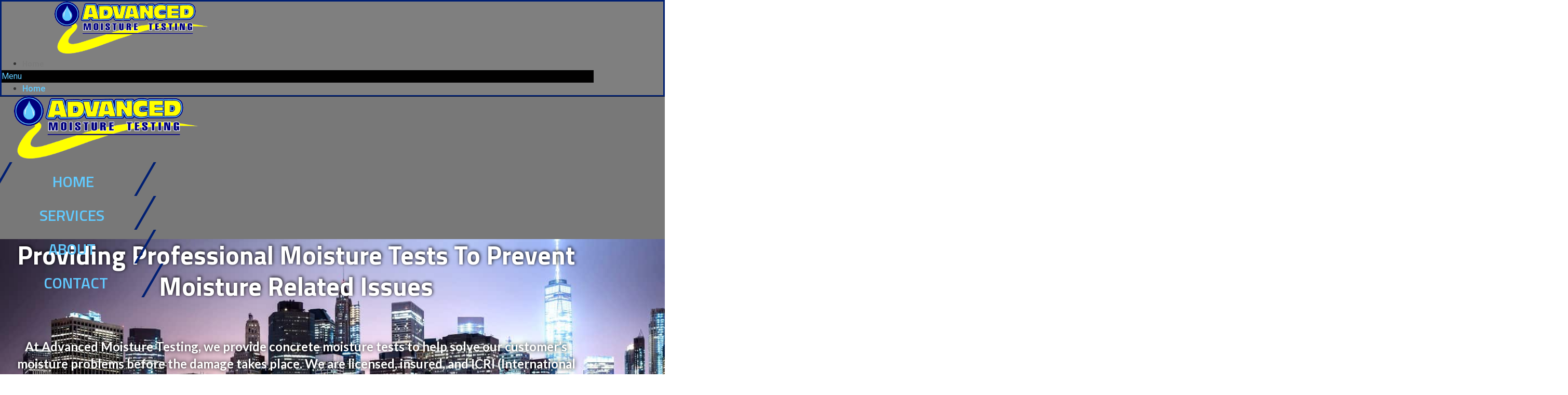

--- FILE ---
content_type: text/html; charset=UTF-8
request_url: https://www.advancedmoisturetesting.com/moisture-testing-halesite-ny/
body_size: 80671
content:
<!DOCTYPE html>
<html lang="en-US">
<head>
	<meta charset="UTF-8">
		<meta name='robots' content='index, follow, max-image-preview:large, max-snippet:-1, max-video-preview:-1' />

	<!-- This site is optimized with the Yoast SEO plugin v21.0 - https://yoast.com/wordpress/plugins/seo/ -->
	<title>Moisture Testing Halesite NY</title>
	<meta name="description" content="Welcome to Advanced Moisture Testing. Located near Halesite, we test to see if your concrete flooring can withstand the elements. Call at 631-567-9269." />
	<link rel="canonical" href="https://www.advancedmoisturetesting.com/moisture-testing-halesite-ny/" />
	<meta property="og:locale" content="en_US" />
	<meta property="og:type" content="article" />
	<meta property="og:title" content="Moisture Testing Halesite NY" />
	<meta property="og:description" content="Welcome to Advanced Moisture Testing. Located near Halesite, we test to see if your concrete flooring can withstand the elements. Call at 631-567-9269." />
	<meta property="og:url" content="https://www.advancedmoisturetesting.com/moisture-testing-halesite-ny/" />
	<meta property="og:site_name" content="advancedmoisture.com" />
	<meta property="article:modified_time" content="2021-06-03T17:53:25+00:00" />
	<meta name="twitter:card" content="summary_large_image" />
	<meta name="twitter:label1" content="Est. reading time" />
	<meta name="twitter:data1" content="4 minutes" />
	<script type="application/ld+json" class="yoast-schema-graph">{"@context":"https://schema.org","@graph":[{"@type":"WebPage","@id":"https://www.advancedmoisturetesting.com/moisture-testing-halesite-ny/","url":"https://www.advancedmoisturetesting.com/moisture-testing-halesite-ny/","name":"Moisture Testing Halesite NY","isPartOf":{"@id":"https://www.advancedmoisturetesting.com/#website"},"datePublished":"2021-06-03T17:50:37+00:00","dateModified":"2021-06-03T17:53:25+00:00","description":"Welcome to Advanced Moisture Testing. Located near Halesite, we test to see if your concrete flooring can withstand the elements. Call at 631-567-9269.","breadcrumb":{"@id":"https://www.advancedmoisturetesting.com/moisture-testing-halesite-ny/#breadcrumb"},"inLanguage":"en-US","potentialAction":[{"@type":"ReadAction","target":["https://www.advancedmoisturetesting.com/moisture-testing-halesite-ny/"]}]},{"@type":"BreadcrumbList","@id":"https://www.advancedmoisturetesting.com/moisture-testing-halesite-ny/#breadcrumb","itemListElement":[{"@type":"ListItem","position":1,"name":"Home","item":"https://www.advancedmoisturetesting.com/"},{"@type":"ListItem","position":2,"name":"Moisture Testing Halesite NY"}]},{"@type":"WebSite","@id":"https://www.advancedmoisturetesting.com/#website","url":"https://www.advancedmoisturetesting.com/","name":"advancedmoisture.com","description":"","publisher":{"@id":"https://www.advancedmoisturetesting.com/#organization"},"potentialAction":[{"@type":"SearchAction","target":{"@type":"EntryPoint","urlTemplate":"https://www.advancedmoisturetesting.com/?s={search_term_string}"},"query-input":"required name=search_term_string"}],"inLanguage":"en-US"},{"@type":"Organization","@id":"https://www.advancedmoisturetesting.com/#organization","name":"Advanced Moisture Testing","url":"https://www.advancedmoisturetesting.com/","logo":{"@type":"ImageObject","inLanguage":"en-US","@id":"https://www.advancedmoisturetesting.com/#/schema/logo/image/","url":"https://www.advancedmoisturetesting.com/wp-content/uploads/2021/03/AdvMoistLogoSmall.png","contentUrl":"https://www.advancedmoisturetesting.com/wp-content/uploads/2021/03/AdvMoistLogoSmall.png","width":500,"height":169,"caption":"Advanced Moisture Testing"},"image":{"@id":"https://www.advancedmoisturetesting.com/#/schema/logo/image/"}}]}</script>
	<!-- / Yoast SEO plugin. -->


<link rel="alternate" type="application/rss+xml" title="advancedmoisture.com &raquo; Feed" href="https://www.advancedmoisturetesting.com/feed/" />
<link rel="alternate" type="application/rss+xml" title="advancedmoisture.com &raquo; Comments Feed" href="https://www.advancedmoisturetesting.com/comments/feed/" />
<link rel="alternate" type="application/rss+xml" title="advancedmoisture.com &raquo; Moisture Testing Halesite NY Comments Feed" href="https://www.advancedmoisturetesting.com/moisture-testing-halesite-ny/feed/" />
<script>
window._wpemojiSettings = {"baseUrl":"https:\/\/s.w.org\/images\/core\/emoji\/14.0.0\/72x72\/","ext":".png","svgUrl":"https:\/\/s.w.org\/images\/core\/emoji\/14.0.0\/svg\/","svgExt":".svg","source":{"concatemoji":"https:\/\/www.advancedmoisturetesting.com\/wp-includes\/js\/wp-emoji-release.min.js?ver=6.3.7"}};
/*! This file is auto-generated */
!function(i,n){var o,s,e;function c(e){try{var t={supportTests:e,timestamp:(new Date).valueOf()};sessionStorage.setItem(o,JSON.stringify(t))}catch(e){}}function p(e,t,n){e.clearRect(0,0,e.canvas.width,e.canvas.height),e.fillText(t,0,0);var t=new Uint32Array(e.getImageData(0,0,e.canvas.width,e.canvas.height).data),r=(e.clearRect(0,0,e.canvas.width,e.canvas.height),e.fillText(n,0,0),new Uint32Array(e.getImageData(0,0,e.canvas.width,e.canvas.height).data));return t.every(function(e,t){return e===r[t]})}function u(e,t,n){switch(t){case"flag":return n(e,"\ud83c\udff3\ufe0f\u200d\u26a7\ufe0f","\ud83c\udff3\ufe0f\u200b\u26a7\ufe0f")?!1:!n(e,"\ud83c\uddfa\ud83c\uddf3","\ud83c\uddfa\u200b\ud83c\uddf3")&&!n(e,"\ud83c\udff4\udb40\udc67\udb40\udc62\udb40\udc65\udb40\udc6e\udb40\udc67\udb40\udc7f","\ud83c\udff4\u200b\udb40\udc67\u200b\udb40\udc62\u200b\udb40\udc65\u200b\udb40\udc6e\u200b\udb40\udc67\u200b\udb40\udc7f");case"emoji":return!n(e,"\ud83e\udef1\ud83c\udffb\u200d\ud83e\udef2\ud83c\udfff","\ud83e\udef1\ud83c\udffb\u200b\ud83e\udef2\ud83c\udfff")}return!1}function f(e,t,n){var r="undefined"!=typeof WorkerGlobalScope&&self instanceof WorkerGlobalScope?new OffscreenCanvas(300,150):i.createElement("canvas"),a=r.getContext("2d",{willReadFrequently:!0}),o=(a.textBaseline="top",a.font="600 32px Arial",{});return e.forEach(function(e){o[e]=t(a,e,n)}),o}function t(e){var t=i.createElement("script");t.src=e,t.defer=!0,i.head.appendChild(t)}"undefined"!=typeof Promise&&(o="wpEmojiSettingsSupports",s=["flag","emoji"],n.supports={everything:!0,everythingExceptFlag:!0},e=new Promise(function(e){i.addEventListener("DOMContentLoaded",e,{once:!0})}),new Promise(function(t){var n=function(){try{var e=JSON.parse(sessionStorage.getItem(o));if("object"==typeof e&&"number"==typeof e.timestamp&&(new Date).valueOf()<e.timestamp+604800&&"object"==typeof e.supportTests)return e.supportTests}catch(e){}return null}();if(!n){if("undefined"!=typeof Worker&&"undefined"!=typeof OffscreenCanvas&&"undefined"!=typeof URL&&URL.createObjectURL&&"undefined"!=typeof Blob)try{var e="postMessage("+f.toString()+"("+[JSON.stringify(s),u.toString(),p.toString()].join(",")+"));",r=new Blob([e],{type:"text/javascript"}),a=new Worker(URL.createObjectURL(r),{name:"wpTestEmojiSupports"});return void(a.onmessage=function(e){c(n=e.data),a.terminate(),t(n)})}catch(e){}c(n=f(s,u,p))}t(n)}).then(function(e){for(var t in e)n.supports[t]=e[t],n.supports.everything=n.supports.everything&&n.supports[t],"flag"!==t&&(n.supports.everythingExceptFlag=n.supports.everythingExceptFlag&&n.supports[t]);n.supports.everythingExceptFlag=n.supports.everythingExceptFlag&&!n.supports.flag,n.DOMReady=!1,n.readyCallback=function(){n.DOMReady=!0}}).then(function(){return e}).then(function(){var e;n.supports.everything||(n.readyCallback(),(e=n.source||{}).concatemoji?t(e.concatemoji):e.wpemoji&&e.twemoji&&(t(e.twemoji),t(e.wpemoji)))}))}((window,document),window._wpemojiSettings);
</script>
<style>
img.wp-smiley,
img.emoji {
	display: inline !important;
	border: none !important;
	box-shadow: none !important;
	height: 1em !important;
	width: 1em !important;
	margin: 0 0.07em !important;
	vertical-align: -0.1em !important;
	background: none !important;
	padding: 0 !important;
}
</style>
	<link rel='stylesheet' id='wp-block-library-css' href='https://www.advancedmoisturetesting.com/wp-includes/css/dist/block-library/style.min.css?ver=6.3.7' media='all' />
<style id='classic-theme-styles-inline-css'>
/*! This file is auto-generated */
.wp-block-button__link{color:#fff;background-color:#32373c;border-radius:9999px;box-shadow:none;text-decoration:none;padding:calc(.667em + 2px) calc(1.333em + 2px);font-size:1.125em}.wp-block-file__button{background:#32373c;color:#fff;text-decoration:none}
</style>
<style id='global-styles-inline-css'>
body{--wp--preset--color--black: #000000;--wp--preset--color--cyan-bluish-gray: #abb8c3;--wp--preset--color--white: #ffffff;--wp--preset--color--pale-pink: #f78da7;--wp--preset--color--vivid-red: #cf2e2e;--wp--preset--color--luminous-vivid-orange: #ff6900;--wp--preset--color--luminous-vivid-amber: #fcb900;--wp--preset--color--light-green-cyan: #7bdcb5;--wp--preset--color--vivid-green-cyan: #00d084;--wp--preset--color--pale-cyan-blue: #8ed1fc;--wp--preset--color--vivid-cyan-blue: #0693e3;--wp--preset--color--vivid-purple: #9b51e0;--wp--preset--gradient--vivid-cyan-blue-to-vivid-purple: linear-gradient(135deg,rgba(6,147,227,1) 0%,rgb(155,81,224) 100%);--wp--preset--gradient--light-green-cyan-to-vivid-green-cyan: linear-gradient(135deg,rgb(122,220,180) 0%,rgb(0,208,130) 100%);--wp--preset--gradient--luminous-vivid-amber-to-luminous-vivid-orange: linear-gradient(135deg,rgba(252,185,0,1) 0%,rgba(255,105,0,1) 100%);--wp--preset--gradient--luminous-vivid-orange-to-vivid-red: linear-gradient(135deg,rgba(255,105,0,1) 0%,rgb(207,46,46) 100%);--wp--preset--gradient--very-light-gray-to-cyan-bluish-gray: linear-gradient(135deg,rgb(238,238,238) 0%,rgb(169,184,195) 100%);--wp--preset--gradient--cool-to-warm-spectrum: linear-gradient(135deg,rgb(74,234,220) 0%,rgb(151,120,209) 20%,rgb(207,42,186) 40%,rgb(238,44,130) 60%,rgb(251,105,98) 80%,rgb(254,248,76) 100%);--wp--preset--gradient--blush-light-purple: linear-gradient(135deg,rgb(255,206,236) 0%,rgb(152,150,240) 100%);--wp--preset--gradient--blush-bordeaux: linear-gradient(135deg,rgb(254,205,165) 0%,rgb(254,45,45) 50%,rgb(107,0,62) 100%);--wp--preset--gradient--luminous-dusk: linear-gradient(135deg,rgb(255,203,112) 0%,rgb(199,81,192) 50%,rgb(65,88,208) 100%);--wp--preset--gradient--pale-ocean: linear-gradient(135deg,rgb(255,245,203) 0%,rgb(182,227,212) 50%,rgb(51,167,181) 100%);--wp--preset--gradient--electric-grass: linear-gradient(135deg,rgb(202,248,128) 0%,rgb(113,206,126) 100%);--wp--preset--gradient--midnight: linear-gradient(135deg,rgb(2,3,129) 0%,rgb(40,116,252) 100%);--wp--preset--font-size--small: 13px;--wp--preset--font-size--medium: 20px;--wp--preset--font-size--large: 36px;--wp--preset--font-size--x-large: 42px;--wp--preset--spacing--20: 0.44rem;--wp--preset--spacing--30: 0.67rem;--wp--preset--spacing--40: 1rem;--wp--preset--spacing--50: 1.5rem;--wp--preset--spacing--60: 2.25rem;--wp--preset--spacing--70: 3.38rem;--wp--preset--spacing--80: 5.06rem;--wp--preset--shadow--natural: 6px 6px 9px rgba(0, 0, 0, 0.2);--wp--preset--shadow--deep: 12px 12px 50px rgba(0, 0, 0, 0.4);--wp--preset--shadow--sharp: 6px 6px 0px rgba(0, 0, 0, 0.2);--wp--preset--shadow--outlined: 6px 6px 0px -3px rgba(255, 255, 255, 1), 6px 6px rgba(0, 0, 0, 1);--wp--preset--shadow--crisp: 6px 6px 0px rgba(0, 0, 0, 1);}:where(.is-layout-flex){gap: 0.5em;}:where(.is-layout-grid){gap: 0.5em;}body .is-layout-flow > .alignleft{float: left;margin-inline-start: 0;margin-inline-end: 2em;}body .is-layout-flow > .alignright{float: right;margin-inline-start: 2em;margin-inline-end: 0;}body .is-layout-flow > .aligncenter{margin-left: auto !important;margin-right: auto !important;}body .is-layout-constrained > .alignleft{float: left;margin-inline-start: 0;margin-inline-end: 2em;}body .is-layout-constrained > .alignright{float: right;margin-inline-start: 2em;margin-inline-end: 0;}body .is-layout-constrained > .aligncenter{margin-left: auto !important;margin-right: auto !important;}body .is-layout-constrained > :where(:not(.alignleft):not(.alignright):not(.alignfull)){max-width: var(--wp--style--global--content-size);margin-left: auto !important;margin-right: auto !important;}body .is-layout-constrained > .alignwide{max-width: var(--wp--style--global--wide-size);}body .is-layout-flex{display: flex;}body .is-layout-flex{flex-wrap: wrap;align-items: center;}body .is-layout-flex > *{margin: 0;}body .is-layout-grid{display: grid;}body .is-layout-grid > *{margin: 0;}:where(.wp-block-columns.is-layout-flex){gap: 2em;}:where(.wp-block-columns.is-layout-grid){gap: 2em;}:where(.wp-block-post-template.is-layout-flex){gap: 1.25em;}:where(.wp-block-post-template.is-layout-grid){gap: 1.25em;}.has-black-color{color: var(--wp--preset--color--black) !important;}.has-cyan-bluish-gray-color{color: var(--wp--preset--color--cyan-bluish-gray) !important;}.has-white-color{color: var(--wp--preset--color--white) !important;}.has-pale-pink-color{color: var(--wp--preset--color--pale-pink) !important;}.has-vivid-red-color{color: var(--wp--preset--color--vivid-red) !important;}.has-luminous-vivid-orange-color{color: var(--wp--preset--color--luminous-vivid-orange) !important;}.has-luminous-vivid-amber-color{color: var(--wp--preset--color--luminous-vivid-amber) !important;}.has-light-green-cyan-color{color: var(--wp--preset--color--light-green-cyan) !important;}.has-vivid-green-cyan-color{color: var(--wp--preset--color--vivid-green-cyan) !important;}.has-pale-cyan-blue-color{color: var(--wp--preset--color--pale-cyan-blue) !important;}.has-vivid-cyan-blue-color{color: var(--wp--preset--color--vivid-cyan-blue) !important;}.has-vivid-purple-color{color: var(--wp--preset--color--vivid-purple) !important;}.has-black-background-color{background-color: var(--wp--preset--color--black) !important;}.has-cyan-bluish-gray-background-color{background-color: var(--wp--preset--color--cyan-bluish-gray) !important;}.has-white-background-color{background-color: var(--wp--preset--color--white) !important;}.has-pale-pink-background-color{background-color: var(--wp--preset--color--pale-pink) !important;}.has-vivid-red-background-color{background-color: var(--wp--preset--color--vivid-red) !important;}.has-luminous-vivid-orange-background-color{background-color: var(--wp--preset--color--luminous-vivid-orange) !important;}.has-luminous-vivid-amber-background-color{background-color: var(--wp--preset--color--luminous-vivid-amber) !important;}.has-light-green-cyan-background-color{background-color: var(--wp--preset--color--light-green-cyan) !important;}.has-vivid-green-cyan-background-color{background-color: var(--wp--preset--color--vivid-green-cyan) !important;}.has-pale-cyan-blue-background-color{background-color: var(--wp--preset--color--pale-cyan-blue) !important;}.has-vivid-cyan-blue-background-color{background-color: var(--wp--preset--color--vivid-cyan-blue) !important;}.has-vivid-purple-background-color{background-color: var(--wp--preset--color--vivid-purple) !important;}.has-black-border-color{border-color: var(--wp--preset--color--black) !important;}.has-cyan-bluish-gray-border-color{border-color: var(--wp--preset--color--cyan-bluish-gray) !important;}.has-white-border-color{border-color: var(--wp--preset--color--white) !important;}.has-pale-pink-border-color{border-color: var(--wp--preset--color--pale-pink) !important;}.has-vivid-red-border-color{border-color: var(--wp--preset--color--vivid-red) !important;}.has-luminous-vivid-orange-border-color{border-color: var(--wp--preset--color--luminous-vivid-orange) !important;}.has-luminous-vivid-amber-border-color{border-color: var(--wp--preset--color--luminous-vivid-amber) !important;}.has-light-green-cyan-border-color{border-color: var(--wp--preset--color--light-green-cyan) !important;}.has-vivid-green-cyan-border-color{border-color: var(--wp--preset--color--vivid-green-cyan) !important;}.has-pale-cyan-blue-border-color{border-color: var(--wp--preset--color--pale-cyan-blue) !important;}.has-vivid-cyan-blue-border-color{border-color: var(--wp--preset--color--vivid-cyan-blue) !important;}.has-vivid-purple-border-color{border-color: var(--wp--preset--color--vivid-purple) !important;}.has-vivid-cyan-blue-to-vivid-purple-gradient-background{background: var(--wp--preset--gradient--vivid-cyan-blue-to-vivid-purple) !important;}.has-light-green-cyan-to-vivid-green-cyan-gradient-background{background: var(--wp--preset--gradient--light-green-cyan-to-vivid-green-cyan) !important;}.has-luminous-vivid-amber-to-luminous-vivid-orange-gradient-background{background: var(--wp--preset--gradient--luminous-vivid-amber-to-luminous-vivid-orange) !important;}.has-luminous-vivid-orange-to-vivid-red-gradient-background{background: var(--wp--preset--gradient--luminous-vivid-orange-to-vivid-red) !important;}.has-very-light-gray-to-cyan-bluish-gray-gradient-background{background: var(--wp--preset--gradient--very-light-gray-to-cyan-bluish-gray) !important;}.has-cool-to-warm-spectrum-gradient-background{background: var(--wp--preset--gradient--cool-to-warm-spectrum) !important;}.has-blush-light-purple-gradient-background{background: var(--wp--preset--gradient--blush-light-purple) !important;}.has-blush-bordeaux-gradient-background{background: var(--wp--preset--gradient--blush-bordeaux) !important;}.has-luminous-dusk-gradient-background{background: var(--wp--preset--gradient--luminous-dusk) !important;}.has-pale-ocean-gradient-background{background: var(--wp--preset--gradient--pale-ocean) !important;}.has-electric-grass-gradient-background{background: var(--wp--preset--gradient--electric-grass) !important;}.has-midnight-gradient-background{background: var(--wp--preset--gradient--midnight) !important;}.has-small-font-size{font-size: var(--wp--preset--font-size--small) !important;}.has-medium-font-size{font-size: var(--wp--preset--font-size--medium) !important;}.has-large-font-size{font-size: var(--wp--preset--font-size--large) !important;}.has-x-large-font-size{font-size: var(--wp--preset--font-size--x-large) !important;}
.wp-block-navigation a:where(:not(.wp-element-button)){color: inherit;}
:where(.wp-block-post-template.is-layout-flex){gap: 1.25em;}:where(.wp-block-post-template.is-layout-grid){gap: 1.25em;}
:where(.wp-block-columns.is-layout-flex){gap: 2em;}:where(.wp-block-columns.is-layout-grid){gap: 2em;}
.wp-block-pullquote{font-size: 1.5em;line-height: 1.6;}
</style>
<link rel='stylesheet' id='hello-elementor-css' href='https://www.advancedmoisturetesting.com/wp-content/themes/hello-elementor/style.min.css?ver=2.8.1' media='all' />
<link rel='stylesheet' id='hello-elementor-theme-style-css' href='https://www.advancedmoisturetesting.com/wp-content/themes/hello-elementor/theme.min.css?ver=2.8.1' media='all' />
<link rel='stylesheet' id='elementor-icons-css' href='https://www.advancedmoisturetesting.com/wp-content/plugins/elementor/assets/lib/eicons/css/elementor-icons.min.css?ver=5.21.0' media='all' />
<link rel='stylesheet' id='elementor-frontend-css' href='https://www.advancedmoisturetesting.com/wp-content/plugins/elementor/assets/css/frontend.min.css?ver=3.15.3' media='all' />
<link rel='stylesheet' id='swiper-css' href='https://www.advancedmoisturetesting.com/wp-content/plugins/elementor/assets/lib/swiper/css/swiper.min.css?ver=5.3.6' media='all' />
<link rel='stylesheet' id='elementor-post-36-css' href='https://www.advancedmoisturetesting.com/wp-content/uploads/elementor/css/post-36.css?ver=1693231017' media='all' />
<link rel='stylesheet' id='elementor-pro-css' href='https://www.advancedmoisturetesting.com/wp-content/plugins/elementor-pro/assets/css/frontend.min.css?ver=3.15.0' media='all' />
<link rel='stylesheet' id='font-awesome-5-all-css' href='https://www.advancedmoisturetesting.com/wp-content/plugins/elementor/assets/lib/font-awesome/css/all.min.css?ver=3.15.3' media='all' />
<link rel='stylesheet' id='font-awesome-4-shim-css' href='https://www.advancedmoisturetesting.com/wp-content/plugins/elementor/assets/lib/font-awesome/css/v4-shims.min.css?ver=3.15.3' media='all' />
<link rel='stylesheet' id='elementor-global-css' href='https://www.advancedmoisturetesting.com/wp-content/uploads/elementor/css/global.css?ver=1693231018' media='all' />
<link rel='stylesheet' id='wprevpro_w3-css' href='https://www.advancedmoisturetesting.com/wp-content/plugins/wp-review-slider-pro/public/css/wprevpro_w3.css?ver=11.7.5' media='all' />
<link rel='stylesheet' id='google-fonts-1-css' href='https://fonts.googleapis.com/css?family=Titillium+Web%3A100%2C100italic%2C200%2C200italic%2C300%2C300italic%2C400%2C400italic%2C500%2C500italic%2C600%2C600italic%2C700%2C700italic%2C800%2C800italic%2C900%2C900italic%7CRoboto+Slab%3A100%2C100italic%2C200%2C200italic%2C300%2C300italic%2C400%2C400italic%2C500%2C500italic%2C600%2C600italic%2C700%2C700italic%2C800%2C800italic%2C900%2C900italic%7CRoboto%3A100%2C100italic%2C200%2C200italic%2C300%2C300italic%2C400%2C400italic%2C500%2C500italic%2C600%2C600italic%2C700%2C700italic%2C800%2C800italic%2C900%2C900italic&#038;display=auto&#038;ver=6.3.7' media='all' />
<link rel="preconnect" href="https://fonts.gstatic.com/" crossorigin><script src='https://www.advancedmoisturetesting.com/wp-content/plugins/elementor/assets/lib/font-awesome/js/v4-shims.min.js?ver=3.15.3' id='font-awesome-4-shim-js'></script>
<script src='https://www.advancedmoisturetesting.com/wp-includes/js/jquery/jquery.min.js?ver=3.7.0' id='jquery-core-js'></script>
<script src='https://www.advancedmoisturetesting.com/wp-includes/js/jquery/jquery-migrate.min.js?ver=3.4.1' id='jquery-migrate-js'></script>
<script src='https://www.advancedmoisturetesting.com/wp-content/plugins/wp-review-slider-pro/public/js/wprs-slick.min.js?ver=11.7.5' id='wp-review-slider-pro_slick-min-js'></script>
<script src='https://www.advancedmoisturetesting.com/wp-content/plugins/wp-review-slider-pro/public/js/wprs-combined.min.js?ver=11.7.5' id='wp-review-slider-pro_unslider_comb-min-js'></script>
<script id='wp-review-slider-pro_plublic-min-js-extra'>
var wprevpublicjs_script_vars = {"wpfb_nonce":"6a91291448","wpfb_ajaxurl":"https:\/\/www.advancedmoisturetesting.com\/wp-admin\/admin-ajax.php","wprevpluginsurl":"https:\/\/www.advancedmoisturetesting.com\/wp-content\/plugins\/wp-review-slider-pro"};
</script>
<script src='https://www.advancedmoisturetesting.com/wp-content/plugins/wp-review-slider-pro/public/js/wprev-public.min.js?ver=11.7.5' id='wp-review-slider-pro_plublic-min-js'></script>
<link rel="https://api.w.org/" href="https://www.advancedmoisturetesting.com/wp-json/" /><link rel="alternate" type="application/json" href="https://www.advancedmoisturetesting.com/wp-json/wp/v2/pages/725" /><link rel="EditURI" type="application/rsd+xml" title="RSD" href="https://www.advancedmoisturetesting.com/xmlrpc.php?rsd" />
<meta name="generator" content="WordPress 6.3.7" />
<link rel='shortlink' href='https://www.advancedmoisturetesting.com/?p=725' />
<link rel="alternate" type="application/json+oembed" href="https://www.advancedmoisturetesting.com/wp-json/oembed/1.0/embed?url=https%3A%2F%2Fwww.advancedmoisturetesting.com%2Fmoisture-testing-halesite-ny%2F" />
<link rel="alternate" type="text/xml+oembed" href="https://www.advancedmoisturetesting.com/wp-json/oembed/1.0/embed?url=https%3A%2F%2Fwww.advancedmoisturetesting.com%2Fmoisture-testing-halesite-ny%2F&#038;format=xml" />
<meta name="generator" content="Elementor 3.15.3; features: e_dom_optimization, e_optimized_assets_loading, additional_custom_breakpoints; settings: css_print_method-external, google_font-enabled, font_display-auto">
<meta name="ahrefs-site-verification" content="9d860917856e86f895d9d5da3e4fd8c5cee83cd0b5c231d67c08bf99b791e1c5">
<!-- Google Tag Manager -->
<script>(function(w,d,s,l,i){w[l]=w[l]||[];w[l].push({'gtm.start':
new Date().getTime(),event:'gtm.js'});var f=d.getElementsByTagName(s)[0],
j=d.createElement(s),dl=l!='dataLayer'?'&l='+l:'';j.async=true;j.src=
'https://www.googletagmanager.com/gtm.js?id='+i+dl;f.parentNode.insertBefore(j,f);
})(window,document,'script','dataLayer','GTM-MZP8RT9');</script>
<!-- End Google Tag Manager -->
<link rel="icon" href="https://www.advancedmoisturetesting.com/wp-content/uploads/2021/03/cropped-AdvMoistLogoSmall-32x32.png" sizes="32x32" />
<link rel="icon" href="https://www.advancedmoisturetesting.com/wp-content/uploads/2021/03/cropped-AdvMoistLogoSmall-192x192.png" sizes="192x192" />
<link rel="apple-touch-icon" href="https://www.advancedmoisturetesting.com/wp-content/uploads/2021/03/cropped-AdvMoistLogoSmall-180x180.png" />
<meta name="msapplication-TileImage" content="https://www.advancedmoisturetesting.com/wp-content/uploads/2021/03/cropped-AdvMoistLogoSmall-270x270.png" />
		<style id="wp-custom-css">
			#hog-content {
	margin: 0 10%;
	    color: #000000;
    font-family: "Lato", Sans-serif;
    font-size: 18px;
    font-weight: 400;
}

#hog-content h2 {
	color: var( --e-global-color-accent );
	font-family: "Titillium Web", Sans-serif;
	font-size: 52px;
    font-weight: 600;
    text-shadow: -1px 0px 4px #000000;
}		</style>
			<meta name="viewport" content="width=device-width, initial-scale=1.0, viewport-fit=cover" /></head>
<body data-rsssl=1 class="page-template page-template-elementor_canvas page page-id-725 wp-custom-logo elementor-default elementor-template-canvas elementor-kit-36">
	<!-- Google Tag Manager (noscript) -->
<noscript><iframe src="https://www.googletagmanager.com/ns.html?id=GTM-MZP8RT9"
height="0" width="0" style="display:none;visibility:hidden"></iframe></noscript>
<!-- End Google Tag Manager (noscript) -->
		<div data-elementor-type="section" data-elementor-id="626" class="elementor elementor-626" data-elementor-post-type="elementor_library">
								<section class="elementor-section elementor-top-section elementor-element elementor-element-109f99d elementor-hidden-desktop elementor-section-boxed elementor-section-height-default elementor-section-height-default" data-id="109f99d" data-element_type="section" data-settings="{&quot;background_background&quot;:&quot;classic&quot;,&quot;sticky&quot;:&quot;top&quot;,&quot;sticky_on&quot;:[&quot;tablet&quot;,&quot;mobile&quot;],&quot;sticky_offset&quot;:0,&quot;sticky_effects_offset&quot;:0}">
						<div class="elementor-container elementor-column-gap-no">
					<div class="elementor-column elementor-col-50 elementor-top-column elementor-element elementor-element-4a8a4c3c" data-id="4a8a4c3c" data-element_type="column">
			<div class="elementor-widget-wrap elementor-element-populated">
								<div class="elementor-element elementor-element-766af555 elementor-widget elementor-widget-theme-site-logo elementor-widget-image" data-id="766af555" data-element_type="widget" data-widget_type="theme-site-logo.default">
				<div class="elementor-widget-container">
											<a href="https://www.advancedmoisturetesting.com">
			<img width="500" height="169" src="https://www.advancedmoisturetesting.com/wp-content/uploads/2021/03/AdvMoistLogoSmall.png" class="attachment-full size-full wp-image-16" alt="advanced moisture testing logo" srcset="https://www.advancedmoisturetesting.com/wp-content/uploads/2021/03/AdvMoistLogoSmall.png 500w, https://www.advancedmoisturetesting.com/wp-content/uploads/2021/03/AdvMoistLogoSmall-300x101.png 300w, https://www.advancedmoisturetesting.com/wp-content/uploads/2021/03/AdvMoistLogoSmall-178x60.png 178w" sizes="(max-width: 500px) 100vw, 500px" />				</a>
											</div>
				</div>
					</div>
		</div>
				<div class="elementor-column elementor-col-50 elementor-top-column elementor-element elementor-element-33215aca" data-id="33215aca" data-element_type="column">
			<div class="elementor-widget-wrap elementor-element-populated">
								<div class="elementor-element elementor-element-128dfc05 elementor-nav-menu--stretch elementor-nav-menu__text-align-center elementor-nav-menu--dropdown-tablet elementor-nav-menu--toggle elementor-nav-menu--burger elementor-widget elementor-widget-nav-menu" data-id="128dfc05" data-element_type="widget" data-settings="{&quot;full_width&quot;:&quot;stretch&quot;,&quot;layout&quot;:&quot;horizontal&quot;,&quot;submenu_icon&quot;:{&quot;value&quot;:&quot;&lt;i class=\&quot;fas fa-caret-down\&quot;&gt;&lt;\/i&gt;&quot;,&quot;library&quot;:&quot;fa-solid&quot;},&quot;toggle&quot;:&quot;burger&quot;}" data-widget_type="nav-menu.default">
				<div class="elementor-widget-container">
						<nav class="elementor-nav-menu--main elementor-nav-menu__container elementor-nav-menu--layout-horizontal e--pointer-underline e--animation-fade">
				<ul id="menu-1-128dfc05" class="elementor-nav-menu"><li class="menu-item menu-item-type-post_type menu-item-object-page menu-item-home menu-item-94"><a href="https://www.advancedmoisturetesting.com/" class="elementor-item">Home</a></li>
</ul>			</nav>
					<div class="elementor-menu-toggle" role="button" tabindex="0" aria-label="Menu Toggle" aria-expanded="false">
			<i aria-hidden="true" role="presentation" class="elementor-menu-toggle__icon--open eicon-menu-bar"></i><i aria-hidden="true" role="presentation" class="elementor-menu-toggle__icon--close eicon-close"></i>			<span class="elementor-screen-only">Menu</span>
		</div>
					<nav class="elementor-nav-menu--dropdown elementor-nav-menu__container" aria-hidden="true">
				<ul id="menu-2-128dfc05" class="elementor-nav-menu"><li class="menu-item menu-item-type-post_type menu-item-object-page menu-item-home menu-item-94"><a href="https://www.advancedmoisturetesting.com/" class="elementor-item" tabindex="-1">Home</a></li>
</ul>			</nav>
				</div>
				</div>
					</div>
		</div>
							</div>
		</section>
				<section class="elementor-section elementor-top-section elementor-element elementor-element-8974168 elementor-section-content-middle elementor-section-full_width elementor-hidden-tablet elementor-hidden-phone elementor-section-height-default elementor-section-height-default" data-id="8974168" data-element_type="section" data-settings="{&quot;sticky&quot;:&quot;top&quot;,&quot;sticky_effects_offset&quot;:150,&quot;background_background&quot;:&quot;classic&quot;,&quot;sticky_on&quot;:[&quot;desktop&quot;,&quot;tablet&quot;,&quot;mobile&quot;],&quot;sticky_offset&quot;:0}">
						<div class="elementor-container elementor-column-gap-no">
					<div class="elementor-column elementor-col-20 elementor-top-column elementor-element elementor-element-276650fa" data-id="276650fa" data-element_type="column">
			<div class="elementor-widget-wrap elementor-element-populated">
								<div class="elementor-element elementor-element-17edd7e9 elementor-widget elementor-widget-theme-site-logo elementor-widget-image" data-id="17edd7e9" data-element_type="widget" data-widget_type="theme-site-logo.default">
				<div class="elementor-widget-container">
											<a href="https://www.advancedmoisturetesting.com">
			<img width="500" height="169" src="https://www.advancedmoisturetesting.com/wp-content/uploads/2021/03/AdvMoistLogoSmall.png" class="attachment-full size-full wp-image-16" alt="advanced moisture testing logo" srcset="https://www.advancedmoisturetesting.com/wp-content/uploads/2021/03/AdvMoistLogoSmall.png 500w, https://www.advancedmoisturetesting.com/wp-content/uploads/2021/03/AdvMoistLogoSmall-300x101.png 300w, https://www.advancedmoisturetesting.com/wp-content/uploads/2021/03/AdvMoistLogoSmall-178x60.png 178w" sizes="(max-width: 500px) 100vw, 500px" />				</a>
											</div>
				</div>
					</div>
		</div>
				<div class="elementor-column elementor-col-20 elementor-top-column elementor-element elementor-element-44947425 navbutton" data-id="44947425" data-element_type="column">
			<div class="elementor-widget-wrap elementor-element-populated">
								<div class="elementor-element elementor-element-4b7323ec elementor-cta--skin-classic elementor-animated-content elementor-bg-transform elementor-bg-transform-zoom-in elementor-widget elementor-widget-call-to-action" data-id="4b7323ec" data-element_type="widget" data-widget_type="call-to-action.default">
				<div class="elementor-widget-container">
					<a class="elementor-cta" href="https://www.advancedmoisturetesting.com/">
							<div class="elementor-cta__content">
				
									<div class="elementor-cta__title elementor-cta__content-item elementor-content-item">
						<i class="fas fa-home" style="font-size: 1.5em""></i>					</div>
				
									<div class="elementor-cta__description elementor-cta__content-item elementor-content-item">
						HOME					</div>
				
							</div>
						</a>
				</div>
				</div>
					</div>
		</div>
				<div class="elementor-column elementor-col-20 elementor-top-column elementor-element elementor-element-6ccb7dce navbutton" data-id="6ccb7dce" data-element_type="column">
			<div class="elementor-widget-wrap elementor-element-populated">
								<div class="elementor-element elementor-element-7912f855 elementor-cta--skin-classic elementor-animated-content elementor-bg-transform elementor-bg-transform-zoom-in elementor-widget elementor-widget-call-to-action" data-id="7912f855" data-element_type="widget" data-widget_type="call-to-action.default">
				<div class="elementor-widget-container">
					<a class="elementor-cta" href="https://www.advancedmoisturetesting.com/services/">
							<div class="elementor-cta__content">
				
									<div class="elementor-cta__title elementor-cta__content-item elementor-content-item">
						<i class="fas fa-tint" style="font-size: 1.5em""></i>					</div>
				
									<div class="elementor-cta__description elementor-cta__content-item elementor-content-item">
						SERVICES					</div>
				
							</div>
						</a>
				</div>
				</div>
					</div>
		</div>
				<div class="elementor-column elementor-col-20 elementor-top-column elementor-element elementor-element-3a4c7f14 navbutton" data-id="3a4c7f14" data-element_type="column">
			<div class="elementor-widget-wrap elementor-element-populated">
								<div class="elementor-element elementor-element-2c5ce9ee elementor-cta--skin-classic elementor-animated-content elementor-bg-transform elementor-bg-transform-zoom-in elementor-widget elementor-widget-call-to-action" data-id="2c5ce9ee" data-element_type="widget" data-widget_type="call-to-action.default">
				<div class="elementor-widget-container">
					<a class="elementor-cta" href="https://www.advancedmoisturetesting.com/about-us/">
							<div class="elementor-cta__content">
				
									<div class="elementor-cta__title elementor-cta__content-item elementor-content-item">
						<i class="fas fa-info-circle" style="font-size: 1.5em""></i>					</div>
				
									<div class="elementor-cta__description elementor-cta__content-item elementor-content-item">
						ABOUT					</div>
				
							</div>
						</a>
				</div>
				</div>
					</div>
		</div>
				<div class="elementor-column elementor-col-20 elementor-top-column elementor-element elementor-element-54f72104 navbutton" data-id="54f72104" data-element_type="column">
			<div class="elementor-widget-wrap elementor-element-populated">
								<div class="elementor-element elementor-element-25b6146b elementor-cta--skin-classic elementor-animated-content elementor-bg-transform elementor-bg-transform-zoom-in elementor-widget elementor-widget-call-to-action" data-id="25b6146b" data-element_type="widget" data-widget_type="call-to-action.default">
				<div class="elementor-widget-container">
					<a class="elementor-cta" href="https://www.advancedmoisturetesting.com/contact-us/">
							<div class="elementor-cta__content">
				
									<div class="elementor-cta__title elementor-cta__content-item elementor-content-item">
						<i class="fas fa-mobile-alt" style="font-size: 1.5em""></i>					</div>
				
									<div class="elementor-cta__description elementor-cta__content-item elementor-content-item">
						CONTACT					</div>
				
							</div>
						</a>
				</div>
				</div>
					</div>
		</div>
							</div>
		</section>
				<section class="elementor-section elementor-top-section elementor-element elementor-element-26198be elementor-section-height-min-height elementor-section-boxed elementor-section-height-default elementor-section-items-middle" data-id="26198be" data-element_type="section" data-settings="{&quot;background_background&quot;:&quot;classic&quot;}">
							<div class="elementor-background-overlay"></div>
							<div class="elementor-container elementor-column-gap-default">
					<div class="elementor-column elementor-col-100 elementor-top-column elementor-element elementor-element-80985d4" data-id="80985d4" data-element_type="column">
			<div class="elementor-widget-wrap elementor-element-populated">
								<div class="elementor-element elementor-element-8ba2925 elementor-widget elementor-widget-heading" data-id="8ba2925" data-element_type="widget" data-widget_type="heading.default">
				<div class="elementor-widget-container">
			<h1 class="elementor-heading-title elementor-size-default">Providing Professional Moisture Tests To Prevent Moisture Related Issues</h1>		</div>
				</div>
				<div class="elementor-element elementor-element-a07b615 elementor-widget-divider--view-line elementor-widget elementor-widget-divider" data-id="a07b615" data-element_type="widget" data-widget_type="divider.default">
				<div class="elementor-widget-container">
					<div class="elementor-divider">
			<span class="elementor-divider-separator">
						</span>
		</div>
				</div>
				</div>
				<div class="elementor-element elementor-element-6917048 elementor-widget elementor-widget-heading" data-id="6917048" data-element_type="widget" data-widget_type="heading.default">
				<div class="elementor-widget-container">
			<p class="elementor-heading-title elementor-size-default">At Advanced Moisture Testing, we provide concrete moisture tests to help solve our customer’s moisture problems before the damage takes place. We are licensed, insured, and ICRI (International Concrete Repair Institute) certified, which allows us to provide greater confidence in our test results.</p>		</div>
				</div>
				<div class="elementor-element elementor-element-09a3f78 elementor-align-center elementor-widget elementor-widget-button" data-id="09a3f78" data-element_type="widget" data-widget_type="button.default">
				<div class="elementor-widget-container">
					<div class="elementor-button-wrapper">
			<a class="elementor-button elementor-button-link elementor-size-sm" href="https://www.advancedmoisturetesting.com/contact-us/">
						<span class="elementor-button-content-wrapper">
						<span class="elementor-button-text">Contact Us</span>
		</span>
					</a>
		</div>
				</div>
				</div>
					</div>
		</div>
							</div>
		</section>
				<section class="elementor-section elementor-top-section elementor-element elementor-element-5403446 elementor-section-boxed elementor-section-height-default elementor-section-height-default" data-id="5403446" data-element_type="section" data-settings="{&quot;background_background&quot;:&quot;classic&quot;}">
						<div class="elementor-container elementor-column-gap-default">
					<div class="elementor-column elementor-col-100 elementor-top-column elementor-element elementor-element-541118d" data-id="541118d" data-element_type="column">
			<div class="elementor-widget-wrap elementor-element-populated">
								<div class="elementor-element elementor-element-f640d7e elementor-widget__width-auto elementor-mobile-align-center elementor-widget-mobile__width-inherit elementor-widget elementor-widget-button" data-id="f640d7e" data-element_type="widget" data-widget_type="button.default">
				<div class="elementor-widget-container">
					<div class="elementor-button-wrapper">
			<a class="elementor-button elementor-button-link elementor-size-sm" href="https://www.advancedmoisturetesting.com/moisture-problems/">
						<span class="elementor-button-content-wrapper">
						<span class="elementor-button-text">Moisture Problems</span>
		</span>
					</a>
		</div>
				</div>
				</div>
				<div class="elementor-element elementor-element-0907b95 elementor-widget__width-auto elementor-mobile-align-center elementor-widget-mobile__width-inherit elementor-widget elementor-widget-button" data-id="0907b95" data-element_type="widget" data-widget_type="button.default">
				<div class="elementor-widget-container">
					<div class="elementor-button-wrapper">
			<a class="elementor-button elementor-button-link elementor-size-sm" href="https://www.advancedmoisturetesting.com/blog/">
						<span class="elementor-button-content-wrapper">
						<span class="elementor-button-text">Blog</span>
		</span>
					</a>
		</div>
				</div>
				</div>
				<div class="elementor-element elementor-element-83f9ccf elementor-widget__width-auto elementor-mobile-align-center elementor-widget-mobile__width-inherit elementor-widget elementor-widget-button" data-id="83f9ccf" data-element_type="widget" data-widget_type="button.default">
				<div class="elementor-widget-container">
					<div class="elementor-button-wrapper">
			<a class="elementor-button elementor-button-link elementor-size-sm" href="https://www.advancedmoisturetesting.com/long-island-epoxy-flooring/">
						<span class="elementor-button-content-wrapper">
						<span class="elementor-button-text">Long Island Epoxy Flooring</span>
		</span>
					</a>
		</div>
				</div>
				</div>
					</div>
		</div>
							</div>
		</section>
				<section class="elementor-section elementor-top-section elementor-element elementor-element-c900a07 elementor-section-full_width elementor-section-height-default elementor-section-height-default" data-id="c900a07" data-element_type="section">
						<div class="elementor-container elementor-column-gap-default">
					<div class="elementor-column elementor-col-100 elementor-top-column elementor-element elementor-element-ff912c8" data-id="ff912c8" data-element_type="column">
			<div class="elementor-widget-wrap elementor-element-populated">
								<div class="elementor-element elementor-element-563414c elementor-widget elementor-widget-shortcode" data-id="563414c" data-element_type="widget" data-widget_type="shortcode.default">
				<div class="elementor-widget-container">
					<div class="elementor-shortcode"><style>#wprev-slider-1 .wprevpro_star_imgs{color: #FDD314;}#wprev-slider-1 .wprsp-star{color: #FDD314;}#wprev-slider-1 .wprevpro_star_imgs span.svgicons {background: #FDD314;}#wprev-slider-1 .wprev_preview_bradius_T6 {border-radius: 0px;}#wprev-slider-1 .wprev_preview_bg1_T6 {background:#fdfdfd;}#wprev-slider-1 .wprev_preview_bg2_T6 {background:#eeeeee;}#wprev-slider-1 .wprev_preview_tcolor1_T6 {color:#555555;}#wprev-slider-1 .wprev_preview_tcolor2_T6 {color:#555555;}#wprev-slider-1 .wprev_preview_bg1_T6 {border:1px solid #eeeeee}#wprev-slider-1 .wprs_rd_more,.wprs_rd_less,.wprevpro_btn_show_rdpop{color:#0000ee;}</style></div>
</div>
				</div>
				</div>
					</div>
		</div>
							</div>
		</section>
						</div>
		
<div id="hog-content">
<h2><strong>A little About Epoxy Flooring&hellip;</strong></h2>
<p>What do a supermarket, a car showroom, and Costco have in common? They all use epoxy flooring! Epoxy is a type of material mix of resins and various hardeners. When the resin and hardeners mix, it creates a new, solid plastic-like material. Epoxy floors are incredibly strong, durable, resistant and bonds very well to most base layers. Epoxy floors are typically used in supermarkets, hospitals, sports facilities, and hospitals.&nbsp;</p>
<p>Self-leveling epoxy floors</p>
<p>Used over all different types of surfaces. Whether the surface is new, old, cracked or damaged, self-leveling epoxy flooring is applied over the original surface to create a very smooth, new surface. Self-leveling epoxy floors are typically used in warehouses, showrooms, and commercial garages.</p>
<p>Epoxy mortar floors</p>
<p>The mortar floors are the strongest of all of its counterparts. It is made with 100% epoxy solids and smoothed into place. It is very resistant to impact and chemicals. The epoxy mortar floors are typically found in chemical rooms, commercial kitchens and service areas where you will typically find forklifts.</p>
<p>Quartz-filled epoxy</p>
<p>Quartz-filled epoxy floors use epoxy polymer resin. The result is a floor that is sanitary, and slip resistant. Quartz-filled epoxy floors are typically found in school cafeterias, restrooms, and locker rooms.&nbsp;</p>
<p>Anti-static epoxy floors</p>
<p>Anti-static epoxy floors are not only incredibly durable, but they are also incredibly safe. There are many work environments that carry electrostatic charges. Having an Anti-static epoxy floor can eliminate that hazard for employers and employees. It makes the overall work environment safer. Anti-static epoxy floors can typically be found in electric, chemical or pharmaceutical manufacturing facilities.</p>
<p>Epoxy anti-static floor coating</p>
<p>This floor is mainly used in locations that use static sensitive equipment. Epoxy anti-static floor coatings are commonly found in laboratories, hospitals and electronics equipment manufacturing plants.&nbsp;</p>
<p>Epoxy terrazzo floor coating&nbsp;</p>
<p>Epoxy terrazzo floor coating is one that is decorative. It is commonly found in lobbies, commercial building entrances, schools, and office buildings. It offers easy cleaning and gives your structure a hint of beauty.</p>
<p>Epoxy flake floors</p>
<p>They are a strong coating that is used to withstand high traffic areas. It&rsquo;s easy to clean, and can not only be able to handle heavy foot traffic but vehicle traffic as well.&nbsp;</p>
<p>Although concrete is a very strong material, humidity and moisture can affect its compaction. The more moisture and humidity are in contact with concrete, the less it retains strength and durability. Concrete moisture testing is essential in keeping commercial properties as safe as possible. Usually, if you&rsquo;re having a concrete floor installed, having the base tested for humidity is highly necessary and secure.&nbsp;</p>
<p>If a concrete slab is not properly dried, excess moisture evaporates. If there was a seal placed before the concrete slab has dried, your floors can be vulnerable to debonding, and overall damage to your flooring project. Condensation is not your friend when installing an epoxy floor.</p>
<p>To ensure your epoxy flooring is properly installed, it is best to make sure the concrete under it is totally dry. Test your concrete&rsquo;s levels of moisture before installing your epoxy floors. There are two different ways to test the moisture of a concrete floor: The calcium chloride test, and the standard test method. Although the calcium chloride test is not normally honored by many warranties because it only tests the vapor emissions that come to the surface, not what&rsquo;s below.&nbsp;</p>
<p>The standard method for determining the humidity in a concrete slab is widely accepted because it is a much more accurate measurement of the humidity within the floor, instead of on the surface. To test the humidity within the floor, the hole has to be drilled into the slab. Probes are placed in the holes and left for about 72 hours for the most accurate reading.</p>
<p>Taking the necessary steps to properly install your epoxy floor not only saves you time, but it also saves you a lot of money. Once your floors are properly installed, they can last years.</p>
<ul>
<li><a href="https://en.wikipedia.org/wiki/Halesite,_New_York" target="_blank" rel="noopener">Learn more about Halesite, NY 11743</a></li>
<li><a href="https://www.google.com/maps/place/Halesite+NY" target="_blank" rel="noopener">Open a Halesite, NY map</a></li>
<li><a href="https://tools.usps.com/go/POLocatorAction!input.action?address=11743&#038;radius=1&#038;locationTypeQ=po" target="_blank" rel="noopener">Find the Halesite, NY United States Post Office</a></li>
<li><a href="https://www.google.com/search?source=hp&#038;q=pharmacies+in+Halesite%2C+NY+11743" target="_blank" rel="noopener">Locate nearby Halesite, NY pharmacies</a></li>
<li><a href="https://weather.com/weather/today/l/11743:4:US" target="_blank" rel="noopener">View the current Halesite, NY weather report</a></li>
<li><a href="https://www.greatschools.org/search/search.page?q=11743" target="_blank" rel="noopener">Browse a list of Halesite, NY public and private schools</a></li>
<li>Halesite, NY is located in <a href="https://en.wikipedia.org/wiki/Suffolk_County,_New_York" target="_blank" rel="noopener">Suffolk county</a> in <a href="https://en.wikipedia.org/wiki/New_York_(state)" target="_blank" rel="noopener">New York State</a></li>
</ul>
</div>
		<div data-elementor-type="section" data-elementor-id="623" class="elementor elementor-623" data-elementor-post-type="elementor_library">
								<section class="elementor-section elementor-top-section elementor-element elementor-element-2354f06 elementor-section-boxed elementor-section-height-default elementor-section-height-default" data-id="2354f06" data-element_type="section">
						<div class="elementor-container elementor-column-gap-default">
					<div class="elementor-column elementor-col-100 elementor-top-column elementor-element elementor-element-d9c9142" data-id="d9c9142" data-element_type="column">
			<div class="elementor-widget-wrap elementor-element-populated">
								<div class="elementor-element elementor-element-7d41770 elementor-widget elementor-widget-heading" data-id="7d41770" data-element_type="widget" data-widget_type="heading.default">
				<div class="elementor-widget-container">
			<h2 class="elementor-heading-title elementor-size-default">Advanced Moisture Testing serves the Long Island area with reliable moisture tests for commercial, industrial, and retail buildings.</h2>		</div>
				</div>
				<div class="elementor-element elementor-element-2a93871 elementor-widget-divider--view-line elementor-widget elementor-widget-divider" data-id="2a93871" data-element_type="widget" data-widget_type="divider.default">
				<div class="elementor-widget-container">
					<div class="elementor-divider">
			<span class="elementor-divider-separator">
						</span>
		</div>
				</div>
				</div>
				<div class="elementor-element elementor-element-fa0a4f5 elementor-widget elementor-widget-text-editor" data-id="fa0a4f5" data-element_type="widget" data-widget_type="text-editor.default">
				<div class="elementor-widget-container">
							<p style="text-align: center;">Long Island moisture testing is an incredibly important procedure when installing a new floor covering over concrete.&nbsp; If there’s too much moisture under a floor covering, it can pop, accumulate mold, or cause the adhesive to come off. Our Long Island moisture testing company recommends having a test done before the flooring is installed to properly measure how much moisture is within the concrete, so the most suitable adhesive or floor covering can be used. We service Metro Area,&nbsp; Long Island, Including: <a href="https://www.advancedmoisturetesting.com/bronx/">Bronx</a>, <a href="https://www.advancedmoisturetesting.com/brooklyn-moisture-testing/">Brooklyn</a>,<a href="https://www.advancedmoisturetesting.com/queens-moisture-testing/">Queens</a>, <a href="https://www.advancedmoisturetesting.com/manhattan-moisture-testing/">Manhattan</a>, <a href="https://www.advancedmoisturetesting.com/huntington-station/">Huntington Station</a>, <a href="https://www.advancedmoisturetesting.com/dix-hills/">Dix Hills</a> , <a href="https://www.advancedmoisturetesting.com/massapequa/">Massapequa</a>, <a href="https://www.advancedmoisturetesting.com/north-massapequa/" target="_blank">North Massapequa</a>, and <a href="https://www.advancedmoisturetesting.com/mastic-moisture-testing/">Mastic</a></p>						</div>
				</div>
					</div>
		</div>
							</div>
		</section>
				<section class="elementor-section elementor-top-section elementor-element elementor-element-d2992f9 elementor-section-full_width elementor-section-height-default elementor-section-height-default" data-id="d2992f9" data-element_type="section">
						<div class="elementor-container elementor-column-gap-no">
					<div class="elementor-column elementor-col-100 elementor-top-column elementor-element elementor-element-4bdaa2f" data-id="4bdaa2f" data-element_type="column">
			<div class="elementor-widget-wrap elementor-element-populated">
								<div class="elementor-element elementor-element-be11184 elementor-widget elementor-widget-image" data-id="be11184" data-element_type="widget" data-widget_type="image.default">
				<div class="elementor-widget-container">
															<img width="800" height="287" src="https://www.advancedmoisturetesting.com/wp-content/uploads/2021/04/swoop-1024x367.png" class="attachment-large size-large wp-image-124" alt="swoop" srcset="https://www.advancedmoisturetesting.com/wp-content/uploads/2021/04/swoop-1024x367.png 1024w, https://www.advancedmoisturetesting.com/wp-content/uploads/2021/04/swoop-300x107.png 300w, https://www.advancedmoisturetesting.com/wp-content/uploads/2021/04/swoop-768x275.png 768w, https://www.advancedmoisturetesting.com/wp-content/uploads/2021/04/swoop-1536x550.png 1536w, https://www.advancedmoisturetesting.com/wp-content/uploads/2021/04/swoop.png 2000w" sizes="(max-width: 800px) 100vw, 800px" />															</div>
				</div>
					</div>
		</div>
							</div>
		</section>
				<section class="elementor-section elementor-top-section elementor-element elementor-element-fd2d7c6 elementor-section-full_width elementor-section-height-default elementor-section-height-default" data-id="fd2d7c6" data-element_type="section" data-settings="{&quot;background_background&quot;:&quot;classic&quot;}">
						<div class="elementor-container elementor-column-gap-default">
					<div class="elementor-column elementor-col-25 elementor-top-column elementor-element elementor-element-84e5421" data-id="84e5421" data-element_type="column">
			<div class="elementor-widget-wrap elementor-element-populated">
								<div class="elementor-element elementor-element-ea283d2 elementor-view-default elementor-position-top elementor-mobile-position-top elementor-widget elementor-widget-icon-box" data-id="ea283d2" data-element_type="widget" data-widget_type="icon-box.default">
				<div class="elementor-widget-container">
					<div class="elementor-icon-box-wrapper">
						<div class="elementor-icon-box-icon">
				<a class="elementor-icon elementor-animation-" href="https://www.advancedmoisturetesting.com/moisture-problems/">
				<i aria-hidden="true" class="fas fa-tint"></i>				</a>
			</div>
						<div class="elementor-icon-box-content">
				<h3 class="elementor-icon-box-title">
					<a href="https://www.advancedmoisturetesting.com/moisture-problems/" >
						MOISTURE PROBLEMS					</a>
				</h3>
									<p class="elementor-icon-box-description">
						Without proper Long Island moisture testing, a whole array of moisture problems can occur. They range from mold buildup to blistering. Any type of moisture problem can not only ruin the floor covering, but become a larger dilemma for your business. Our Long Island moisture testing aims to eliminate these issues with a 10 page moisture test report. 					</p>
							</div>
		</div>
				</div>
				</div>
					</div>
		</div>
				<div class="elementor-column elementor-col-25 elementor-top-column elementor-element elementor-element-a704679" data-id="a704679" data-element_type="column">
			<div class="elementor-widget-wrap elementor-element-populated">
								<div class="elementor-element elementor-element-729aa27 elementor-view-default elementor-position-top elementor-mobile-position-top elementor-widget elementor-widget-icon-box" data-id="729aa27" data-element_type="widget" data-widget_type="icon-box.default">
				<div class="elementor-widget-container">
					<div class="elementor-icon-box-wrapper">
						<div class="elementor-icon-box-icon">
				<span class="elementor-icon elementor-animation-" >
				<i aria-hidden="true" class="fas fa-thermometer-half"></i>				</span>
			</div>
						<div class="elementor-icon-box-content">
				<h3 class="elementor-icon-box-title">
					<span  >
						TEST PROCEDURES					</span>
				</h3>
									<p class="elementor-icon-box-description">
						Advanced Moisture Testing offers a wide variety of Long Island moisture testing to meet your building’s needs. Each test is designed to accurately measure the moisture content of your concrete, so you can avoid costly repairs and even liability issues. We also have recently begun to offer thermal imaging for walls and ceilings. 					</p>
							</div>
		</div>
				</div>
				</div>
					</div>
		</div>
				<div class="elementor-column elementor-col-25 elementor-top-column elementor-element elementor-element-4b23453" data-id="4b23453" data-element_type="column">
			<div class="elementor-widget-wrap elementor-element-populated">
								<div class="elementor-element elementor-element-134ac45 elementor-view-default elementor-position-top elementor-mobile-position-top elementor-widget elementor-widget-icon-box" data-id="134ac45" data-element_type="widget" data-widget_type="icon-box.default">
				<div class="elementor-widget-container">
					<div class="elementor-icon-box-wrapper">
						<div class="elementor-icon-box-icon">
				<span class="elementor-icon elementor-animation-" >
				<svg xmlns="http://www.w3.org/2000/svg" xmlns:xlink="http://www.w3.org/1999/xlink" id="Capa_1" x="0px" y="0px" width="796.929px" height="796.928px" viewBox="0 0 796.929 796.928" style="enable-background:new 0 0 796.929 796.928;" xml:space="preserve">
<g>
	<g>
		<path d="M179.162,603.989c0-30.482-25.248-55.188-56.433-55.188c-31.155,0-56.434,24.705-56.434,55.188    c0,30.484,25.279,55.19,56.434,55.19C153.914,659.18,179.162,634.474,179.162,603.989z"></path>
		<path d="M328.125,610.54c0-30.479-25.272-55.189-56.433-55.189c-31.186,0-56.433,24.711-56.433,55.189    c0,30.485,25.247,55.19,56.433,55.19C302.851,665.731,328.125,641.026,328.125,610.54z"></path>
		<path d="M703.105,603.989c0-30.482-25.263-55.188-56.434-55.188c-31.17,0-56.434,24.705-56.434,55.188    c0,30.484,25.264,55.19,56.434,55.19C677.843,659.18,703.105,634.474,703.105,603.989z"></path>
		<path d="M493.637,345.899c0,0-30.758,121.8-48.345,132.257h48.345V345.899z"></path>
		<g>
			<polygon points="6.146,412.571 6.146,476.556 141.848,476.556 66.486,412.571    "></polygon>
			<path d="M466.531,214.073c0,0-168.801-140.59-424.369-55.542c0,0-61.386,44.259-36.018,173.134     c0,0,100.574,117.094,240.582,140.74l7.097,4.15h177.185c0,0,54.442-75.404,55.938-186.308     C486.947,290.248,488.025,245.315,466.531,214.073z"></path>
		</g>
		<path d="M781.245,492.198V360.575h0.001c0-25.228-12.638-47.401-31.906-61.331c-12.979-9.364-28.864-15.102-46.233-15.102H601.353    h-30.459h-7.882V492.2h-23.465V300.551h-32.688v191.647H1.221v95.854h32.656c7.685-41.209,44.5-72.475,88.854-72.475h148.963    c44.354,0,81.17,31.266,88.854,72.475h197.271c7.688-41.209,44.488-72.475,88.854-72.475s81.171,31.266,88.854,72.475h61.401    v-95.854H781.245z M632.354,436.097h-42.115V313.318h42.115V436.097z M646.67,436.086V313.318h56.434    c0,0,44.174,3.823,44.174,38.333l0.002,84.437L646.67,436.086L646.67,436.086z"></path>
	</g>
</g>
<g>
</g>
<g>
</g>
<g>
</g>
<g>
</g>
<g>
</g>
<g>
</g>
<g>
</g>
<g>
</g>
<g>
</g>
<g>
</g>
<g>
</g>
<g>
</g>
<g>
</g>
<g>
</g>
<g>
</g>
</svg>				</span>
			</div>
						<div class="elementor-icon-box-content">
				<h3 class="elementor-icon-box-title">
					<span  >
						CONCRETE PREPARATION					</span>
				</h3>
							</div>
		</div>
				</div>
				</div>
					</div>
		</div>
				<div class="elementor-column elementor-col-25 elementor-top-column elementor-element elementor-element-4f95f62" data-id="4f95f62" data-element_type="column">
			<div class="elementor-widget-wrap elementor-element-populated">
								<div class="elementor-element elementor-element-a4fe87f elementor-view-default elementor-position-top elementor-mobile-position-top elementor-widget elementor-widget-icon-box" data-id="a4fe87f" data-element_type="widget" data-widget_type="icon-box.default">
				<div class="elementor-widget-container">
					<div class="elementor-icon-box-wrapper">
						<div class="elementor-icon-box-icon">
				<span class="elementor-icon elementor-animation-" >
				<i aria-hidden="true" class="fas fa-th"></i>				</span>
			</div>
						<div class="elementor-icon-box-content">
				<h3 class="elementor-icon-box-title">
					<span  >
						EPOXY FLOORING					</span>
				</h3>
									<p class="elementor-icon-box-description">
						Our ultimate goal is to use the highest quality materials to provide our clients with the most dependable floors. We offer full installations, which include concrete preparation, concrete repair work, customized epoxy systems, and Long Island moisture testing.					</p>
							</div>
		</div>
				</div>
				</div>
					</div>
		</div>
							</div>
		</section>
				<section class="elementor-section elementor-top-section elementor-element elementor-element-9a3be53 elementor-section-boxed elementor-section-height-default elementor-section-height-default" data-id="9a3be53" data-element_type="section" data-settings="{&quot;background_background&quot;:&quot;classic&quot;,&quot;shape_divider_top&quot;:&quot;drops&quot;}">
					<div class="elementor-shape elementor-shape-top" data-negative="false">
			<svg xmlns="http://www.w3.org/2000/svg" height="100%" viewBox="0 0 283.5 27.8" preserveAspectRatio="xMidYMax slice">
	<path class="elementor-shape-fill" d="M0 0v1.4c.6.7 1.1 1.4 1.4 2 2 3.8 2.2 6.6 1.8 10.8-.3 3.3-2.4 9.4 0 12.3 1.7 2 3.7 1.4 4.6-.9 1.4-3.8-.7-8.2-.6-12 .1-3.7 3.2-5.5 6.9-4.9 4 .6 4.8 4 4.9 7.4.1 1.8-1.1 7 0 8.5.6.8 1.6 1.2 2.4.5 1.4-1.1.1-5.4.1-6.9.1-3.7.3-8.6 4.1-10.5 5-2.5 6.2 1.6 5.4 5.6-.4 1.7-1 9.2 2.9 6.3 1.5-1.1.7-3.5.5-4.9-.4-2.4-.4-4.3 1-6.5.9-1.4 2.4-3.1 4.2-3 2.4.1 2.7 2.2 4 3.7 1.5 1.8 1.8 2.2 3 .1 1.1-1.9 1.2-2.8 3.6-3.3 1.3-.3 4.8-1.4 5.9-.5 1.5 1.1.6 2.8.4 4.3-.2 1.1-.6 4 1.8 3.4 1.7-.4-.3-4.1.6-5.6 1.3-2.2 5.8-1.4 7 .5 1.3 2.1.5 5.8.1 8.1s-1.2 5-.6 7.4c1.3 5.1 4.4.9 4.3-2.4-.1-4.4-2-8.8-.5-13 .9-2.4 4.6-6.6 7.7-4.5 2.7 1.8.5 7.8.2 10.3-.2 1.7-.8 4.6.2 6.2.9 1.4 2 1.5 2.6-.3.5-1.5-.9-4.5-1-6.1-.2-1.7-.4-3.7.2-5.4 1.8-5.6 3.5 2.4 6.3.6 1.4-.9 4.3-9.4 6.1-3.1.6 2.2-1.3 7.8.7 8.9 4.2 2.3 1.5-7.1 2.2-8 3.1-4 4.7 3.8 6.1 4.1 3.1.7 2.8-7.9 8.1-4.5 1.7 1.1 2.9 3.3 3.2 5.2.4 2.2-1 4.5-.6 6.6 1 4.3 4.4 1.5 4.4-1.7 0-2.7-3-8.3 1.4-9.1 4.4-.9 7.3 3.5 7.8 6.9.3 2-1.5 10.9 1.3 11.3 4.1.6-3.2-15.7 4.8-15.8 4.7-.1 2.8 4.1 3.9 6.6 1 2.4 2.1 1 2.3-.8.3-1.9-.9-3.2 1.3-4.3 5.9-2.9 5.9 5.4 5.5 8.5-.3 2-1.7 8.4 2 8.1 6.9-.5-2.8-16.9 4.8-18.7 4.7-1.2 6.1 3.6 6.3 7.1.1 1.7-1.2 8.1.6 9.1 3.5 2 1.9-7 2-8.4.2-4 1.2-9.6 6.4-9.8 4.7-.2 3.2 4.6 2.7 7.5-.4 2.2 1.3 8.6 3.8 4.4 1.1-1.9-.3-4.1-.3-6 0-1.7.4-3.2 1.3-4.6 1-1.6 2.9-3.5 5.1-2.9 2.5.6 2.3 4.1 4.1 4.9 1.9.8 1.6-.9 2.3-2.1 1.2-2.1 2.1-2.1 4.4-2.4 1.4-.2 3.6-1.5 4.9-.5 2.3 1.7-.7 4.4.1 6.5.6 1.5 2.1 1.7 2.8.3.7-1.4-1.1-3.4-.3-4.8 1.4-2.5 6.2-1.2 7.2 1 2.3 4.8-3.3 12-.2 16.3 3 4.1 3.9-2.8 3.8-4.8-.4-4.3-2.1-8.9 0-13.1 1.3-2.5 5.9-5.7 7.9-2.4 2 3.2-1.3 9.8-.8 13.4.5 4.4 3.5 3.3 2.7-.8-.4-1.9-2.4-10 .6-11.1 3.7-1.4 2.8 7.2 6.5.4 2.2-4.1 4.9-3.1 5.2 1.2.1 1.5-.6 3.1-.4 4.6.2 1.9 1.8 3.7 3.3 1.3 1-1.6-2.6-10.4 2.9-7.3 2.6 1.5 1.6 6.5 4.8 2.7 1.3-1.5 1.7-3.6 4-3.7 2.2-.1 4 2.3 4.8 4.1 1.3 2.9-1.5 8.4.9 10.3 4.2 3.3 3-5.5 2.7-6.9-.6-3.9 1-7.2 5.5-5 4.1 2.1 4.3 7.7 4.1 11.6 0 .8-.6 9.5 2.5 5.2 1.2-1.7-.1-7.7.1-9.6.3-2.9 1.2-5.5 4.3-6.2 4.5-1 7.7 1.5 7.4 5.8-.2 3.5-1.8 7.7-.5 11.1 1 2.7 3.6 2.8 5 .2 1.6-3.1 0-8.3-.4-11.6-.4-4.2-.2-7 1.8-10.8 0 0-.1.1-.1.2-.2.4-.3.7-.4.8v.1c-.1.2-.1.2 0 0v-.1l.4-.8c0-.1.1-.1.1-.2.2-.4.5-.8.8-1.2V0H0zM282.7 3.4z"/>
</svg>		</div>
					<div class="elementor-container elementor-column-gap-default">
					<div class="elementor-column elementor-col-100 elementor-top-column elementor-element elementor-element-114f73e" data-id="114f73e" data-element_type="column">
			<div class="elementor-widget-wrap elementor-element-populated">
								<div class="elementor-element elementor-element-adabec4 elementor-widget elementor-widget-heading" data-id="adabec4" data-element_type="widget" data-widget_type="heading.default">
				<div class="elementor-widget-container">
			<h3 class="elementor-heading-title elementor-size-default">Get In Touch</h3>		</div>
				</div>
				<div class="elementor-element elementor-element-09c5d76 elementor-button-align-stretch elementor-widget elementor-widget-form" data-id="09c5d76" data-element_type="widget" data-settings="{&quot;step_next_label&quot;:&quot;Next&quot;,&quot;step_previous_label&quot;:&quot;Previous&quot;,&quot;button_width&quot;:&quot;100&quot;,&quot;step_type&quot;:&quot;number_text&quot;,&quot;step_icon_shape&quot;:&quot;circle&quot;}" data-widget_type="form.default">
				<div class="elementor-widget-container">
					<form class="elementor-form" method="post" name="New Form">
			<input type="hidden" name="post_id" value="623"/>
			<input type="hidden" name="form_id" value="09c5d76"/>
			<input type="hidden" name="referer_title" value="Moisture Testing Halesite NY" />

							<input type="hidden" name="queried_id" value="725"/>
			
			<div class="elementor-form-fields-wrapper elementor-labels-">
								<div class="elementor-field-type-text elementor-field-group elementor-column elementor-field-group-name elementor-col-50">
													<input size="1" type="text" name="form_fields[name]" id="form-field-name" class="elementor-field elementor-size-sm  elementor-field-textual" placeholder="First Name">
											</div>
								<div class="elementor-field-type-text elementor-field-group elementor-column elementor-field-group-field_4ddcf47 elementor-col-50">
													<input size="1" type="text" name="form_fields[field_4ddcf47]" id="form-field-field_4ddcf47" class="elementor-field elementor-size-sm  elementor-field-textual" placeholder="Last Name">
											</div>
								<div class="elementor-field-type-tel elementor-field-group elementor-column elementor-field-group-field_cc0e791 elementor-col-50 elementor-field-required">
							<input size="1" type="tel" name="form_fields[field_cc0e791]" id="form-field-field_cc0e791" class="elementor-field elementor-size-sm  elementor-field-textual" placeholder="Phone" required="required" aria-required="true" pattern="[0-9()#&amp;+*-=.]+" title="Only numbers and phone characters (#, -, *, etc) are accepted.">

						</div>
								<div class="elementor-field-type-email elementor-field-group elementor-column elementor-field-group-email elementor-col-50 elementor-field-required">
												<label for="form-field-email" class="elementor-field-label elementor-screen-only">
								Email							</label>
														<input size="1" type="email" name="form_fields[email]" id="form-field-email" class="elementor-field elementor-size-sm  elementor-field-textual" placeholder="Email" required="required" aria-required="true">
											</div>
								<div class="elementor-field-type-textarea elementor-field-group elementor-column elementor-field-group-message elementor-col-100">
												<label for="form-field-message" class="elementor-field-label elementor-screen-only">
								Message							</label>
						<textarea class="elementor-field-textual elementor-field  elementor-size-sm" name="form_fields[message]" id="form-field-message" rows="4" placeholder="Message"></textarea>				</div>
								<div class="elementor-field-type-recaptcha_v3 elementor-field-group elementor-column elementor-field-group-field_38a7837 elementor-col-100 recaptcha_v3-bottomright">
					<div class="elementor-field" id="form-field-field_38a7837"><div class="elementor-g-recaptcha" data-sitekey="6Lf_xQYbAAAAAJ9zRBxXIeVfQVEPJZP13NZ-qgP9" data-type="v3" data-action="Form" data-badge="bottomright" data-size="invisible"></div></div>				</div>
								<div class="elementor-field-group elementor-column elementor-field-type-submit elementor-col-100 e-form__buttons">
					<button type="submit" class="elementor-button elementor-size-sm">
						<span >
															<span class=" elementor-button-icon">
																										</span>
																						<span class="elementor-button-text">Send</span>
													</span>
					</button>
				</div>
			</div>
		</form>
				</div>
				</div>
					</div>
		</div>
							</div>
		</section>
				<section class="elementor-section elementor-top-section elementor-element elementor-element-7c294c04 elementor-section-full_width elementor-reverse-tablet elementor-reverse-mobile elementor-section-height-default elementor-section-height-default" data-id="7c294c04" data-element_type="section">
						<div class="elementor-container elementor-column-gap-default">
					<div class="elementor-column elementor-col-50 elementor-top-column elementor-element elementor-element-5cab4e61" data-id="5cab4e61" data-element_type="column">
			<div class="elementor-widget-wrap elementor-element-populated">
								<div class="elementor-element elementor-element-123e37b elementor-widget elementor-widget-theme-site-logo elementor-widget-image" data-id="123e37b" data-element_type="widget" data-widget_type="theme-site-logo.default">
				<div class="elementor-widget-container">
											<a href="https://www.advancedmoisturetesting.com">
			<img width="500" height="169" src="https://www.advancedmoisturetesting.com/wp-content/uploads/2021/03/AdvMoistLogoSmall.png" class="attachment-full size-full wp-image-16" alt="advanced moisture testing logo" loading="lazy" srcset="https://www.advancedmoisturetesting.com/wp-content/uploads/2021/03/AdvMoistLogoSmall.png 500w, https://www.advancedmoisturetesting.com/wp-content/uploads/2021/03/AdvMoistLogoSmall-300x101.png 300w, https://www.advancedmoisturetesting.com/wp-content/uploads/2021/03/AdvMoistLogoSmall-178x60.png 178w" sizes="(max-width: 500px) 100vw, 500px" />				</a>
											</div>
				</div>
				<div class="elementor-element elementor-element-1cf80c74 elementor-widget elementor-widget-text-editor" data-id="1cf80c74" data-element_type="widget" data-widget_type="text-editor.default">
				<div class="elementor-widget-container">
							Since 2011, Advanced Moisture Testing has been providing quality moisture tests to our customers. We service the New York tri-state area, but have worked from South Jersey up to Massachusetts and are continuing to stretch our borders.						</div>
				</div>
					</div>
		</div>
				<div class="elementor-column elementor-col-50 elementor-top-column elementor-element elementor-element-f32e20f" data-id="f32e20f" data-element_type="column">
			<div class="elementor-widget-wrap elementor-element-populated">
								<div class="elementor-element elementor-element-20736a0c elementor-widget elementor-widget-heading" data-id="20736a0c" data-element_type="widget" data-widget_type="heading.default">
				<div class="elementor-widget-container">
			<h4 class="elementor-heading-title elementor-size-default"><a href="https://www.advancedmoisturetesting.com/contact-us/">Contact Us</a></h4>		</div>
				</div>
				<div class="elementor-element elementor-element-1bb1b869 elementor-widget elementor-widget-heading" data-id="1bb1b869" data-element_type="widget" data-widget_type="heading.default">
				<div class="elementor-widget-container">
			<h4 class="elementor-heading-title elementor-size-default"><a href="tel:631-567-9269"><i class="fa fa-mobile-alt"></i>  631-567-9269</a></h4>		</div>
				</div>
				<div class="elementor-element elementor-element-29faee02 elementor-widget elementor-widget-heading" data-id="29faee02" data-element_type="widget" data-widget_type="heading.default">
				<div class="elementor-widget-container">
			<h4 class="elementor-heading-title elementor-size-default"><a href="tel:631-567-9314"><i class="fa fa-fax"></i>  631-567-9314</a></h4>		</div>
				</div>
				<div class="elementor-element elementor-element-2884f33 elementor-widget elementor-widget-heading" data-id="2884f33" data-element_type="widget" data-widget_type="heading.default">
				<div class="elementor-widget-container">
			<h4 class="elementor-heading-title elementor-size-default"><a href="mailto:info@advancedmoisturetesting.com"><i class="fa fa-envelope"></i> info@advancedmoisturetesting.com</a></h4>		</div>
				</div>
					</div>
		</div>
							</div>
		</section>
				<section class="elementor-section elementor-top-section elementor-element elementor-element-58d04d48 elementor-section-full_width elementor-section-height-default elementor-section-height-default" data-id="58d04d48" data-element_type="section">
						<div class="elementor-container elementor-column-gap-default">
					<div class="elementor-column elementor-col-100 elementor-top-column elementor-element elementor-element-4632ba1e" data-id="4632ba1e" data-element_type="column">
			<div class="elementor-widget-wrap elementor-element-populated">
								<div class="elementor-element elementor-element-521318fd elementor-widget elementor-widget-text-editor" data-id="521318fd" data-element_type="widget" data-widget_type="text-editor.default">
				<div class="elementor-widget-container">
							<p>Copyright © 2021 Advanced Moisture Testing All Rights Reserved Powered by <a href="https://www.hozio.com">Hozio</a></p>						</div>
				</div>
					</div>
		</div>
							</div>
		</section>
						</div>
		
<link rel='stylesheet' id='elementor-post-626-css' href='https://www.advancedmoisturetesting.com/wp-content/uploads/elementor/css/post-626.css?ver=1693231485' media='all' />
<link rel='stylesheet' id='elementor-post-623-css' href='https://www.advancedmoisturetesting.com/wp-content/uploads/elementor/css/post-623.css?ver=1693231486' media='all' />
<link rel='stylesheet' id='google-fonts-2-css' href='https://fonts.googleapis.com/css?family=Lato%3A100%2C100italic%2C200%2C200italic%2C300%2C300italic%2C400%2C400italic%2C500%2C500italic%2C600%2C600italic%2C700%2C700italic%2C800%2C800italic%2C900%2C900italic&#038;display=auto&#038;ver=6.3.7' media='all' />
<link rel='stylesheet' id='elementor-icons-shared-0-css' href='https://www.advancedmoisturetesting.com/wp-content/plugins/elementor/assets/lib/font-awesome/css/fontawesome.min.css?ver=5.15.3' media='all' />
<link rel='stylesheet' id='elementor-icons-fa-solid-css' href='https://www.advancedmoisturetesting.com/wp-content/plugins/elementor/assets/lib/font-awesome/css/solid.min.css?ver=5.15.3' media='all' />
<script src='https://www.advancedmoisturetesting.com/wp-content/plugins/elementor-pro/assets/lib/smartmenus/jquery.smartmenus.min.js?ver=1.0.1' id='smartmenus-js'></script>
<script src='https://www.google.com/recaptcha/api.js?render=explicit&#038;ver=3.15.0' id='elementor-recaptcha_v3-api-js'></script>
<script src='https://www.advancedmoisturetesting.com/wp-content/plugins/elementor-pro/assets/js/webpack-pro.runtime.min.js?ver=3.15.0' id='elementor-pro-webpack-runtime-js'></script>
<script src='https://www.advancedmoisturetesting.com/wp-content/plugins/elementor/assets/js/webpack.runtime.min.js?ver=3.15.3' id='elementor-webpack-runtime-js'></script>
<script src='https://www.advancedmoisturetesting.com/wp-content/plugins/elementor/assets/js/frontend-modules.min.js?ver=3.15.3' id='elementor-frontend-modules-js'></script>
<script src='https://www.advancedmoisturetesting.com/wp-includes/js/dist/vendor/wp-polyfill-inert.min.js?ver=3.1.2' id='wp-polyfill-inert-js'></script>
<script src='https://www.advancedmoisturetesting.com/wp-includes/js/dist/vendor/regenerator-runtime.min.js?ver=0.13.11' id='regenerator-runtime-js'></script>
<script src='https://www.advancedmoisturetesting.com/wp-includes/js/dist/vendor/wp-polyfill.min.js?ver=3.15.0' id='wp-polyfill-js'></script>
<script src='https://www.advancedmoisturetesting.com/wp-includes/js/dist/hooks.min.js?ver=c6aec9a8d4e5a5d543a1' id='wp-hooks-js'></script>
<script src='https://www.advancedmoisturetesting.com/wp-includes/js/dist/i18n.min.js?ver=7701b0c3857f914212ef' id='wp-i18n-js'></script>
<script id="wp-i18n-js-after">
wp.i18n.setLocaleData( { 'text direction\u0004ltr': [ 'ltr' ] } );
</script>
<script id="elementor-pro-frontend-js-before">
var ElementorProFrontendConfig = {"ajaxurl":"https:\/\/www.advancedmoisturetesting.com\/wp-admin\/admin-ajax.php","nonce":"3058af7ed4","urls":{"assets":"https:\/\/www.advancedmoisturetesting.com\/wp-content\/plugins\/elementor-pro\/assets\/","rest":"https:\/\/www.advancedmoisturetesting.com\/wp-json\/"},"shareButtonsNetworks":{"facebook":{"title":"Facebook","has_counter":true},"twitter":{"title":"Twitter"},"linkedin":{"title":"LinkedIn","has_counter":true},"pinterest":{"title":"Pinterest","has_counter":true},"reddit":{"title":"Reddit","has_counter":true},"vk":{"title":"VK","has_counter":true},"odnoklassniki":{"title":"OK","has_counter":true},"tumblr":{"title":"Tumblr"},"digg":{"title":"Digg"},"skype":{"title":"Skype"},"stumbleupon":{"title":"StumbleUpon","has_counter":true},"mix":{"title":"Mix"},"telegram":{"title":"Telegram"},"pocket":{"title":"Pocket","has_counter":true},"xing":{"title":"XING","has_counter":true},"whatsapp":{"title":"WhatsApp"},"email":{"title":"Email"},"print":{"title":"Print"}},"facebook_sdk":{"lang":"en_US","app_id":""},"lottie":{"defaultAnimationUrl":"https:\/\/www.advancedmoisturetesting.com\/wp-content\/plugins\/elementor-pro\/modules\/lottie\/assets\/animations\/default.json"}};
</script>
<script src='https://www.advancedmoisturetesting.com/wp-content/plugins/elementor-pro/assets/js/frontend.min.js?ver=3.15.0' id='elementor-pro-frontend-js'></script>
<script src='https://www.advancedmoisturetesting.com/wp-content/plugins/elementor/assets/lib/waypoints/waypoints.min.js?ver=4.0.2' id='elementor-waypoints-js'></script>
<script src='https://www.advancedmoisturetesting.com/wp-includes/js/jquery/ui/core.min.js?ver=1.13.2' id='jquery-ui-core-js'></script>
<script id="elementor-frontend-js-before">
var elementorFrontendConfig = {"environmentMode":{"edit":false,"wpPreview":false,"isScriptDebug":false},"i18n":{"shareOnFacebook":"Share on Facebook","shareOnTwitter":"Share on Twitter","pinIt":"Pin it","download":"Download","downloadImage":"Download image","fullscreen":"Fullscreen","zoom":"Zoom","share":"Share","playVideo":"Play Video","previous":"Previous","next":"Next","close":"Close","a11yCarouselWrapperAriaLabel":"Carousel | Horizontal scrolling: Arrow Left & Right","a11yCarouselPrevSlideMessage":"Previous slide","a11yCarouselNextSlideMessage":"Next slide","a11yCarouselFirstSlideMessage":"This is the first slide","a11yCarouselLastSlideMessage":"This is the last slide","a11yCarouselPaginationBulletMessage":"Go to slide"},"is_rtl":false,"breakpoints":{"xs":0,"sm":480,"md":768,"lg":1025,"xl":1440,"xxl":1600},"responsive":{"breakpoints":{"mobile":{"label":"Mobile Portrait","value":767,"default_value":767,"direction":"max","is_enabled":true},"mobile_extra":{"label":"Mobile Landscape","value":880,"default_value":880,"direction":"max","is_enabled":false},"tablet":{"label":"Tablet Portrait","value":1024,"default_value":1024,"direction":"max","is_enabled":true},"tablet_extra":{"label":"Tablet Landscape","value":1200,"default_value":1200,"direction":"max","is_enabled":false},"laptop":{"label":"Laptop","value":1366,"default_value":1366,"direction":"max","is_enabled":false},"widescreen":{"label":"Widescreen","value":2400,"default_value":2400,"direction":"min","is_enabled":false}}},"version":"3.15.3","is_static":false,"experimentalFeatures":{"e_dom_optimization":true,"e_optimized_assets_loading":true,"additional_custom_breakpoints":true,"theme_builder_v2":true,"landing-pages":true,"page-transitions":true,"notes":true,"loop":true,"form-submissions":true,"e_scroll_snap":true},"urls":{"assets":"https:\/\/www.advancedmoisturetesting.com\/wp-content\/plugins\/elementor\/assets\/"},"swiperClass":"swiper-container","settings":{"page":[],"editorPreferences":[]},"kit":{"active_breakpoints":["viewport_mobile","viewport_tablet"],"global_image_lightbox":"yes","lightbox_enable_counter":"yes","lightbox_enable_fullscreen":"yes","lightbox_enable_zoom":"yes","lightbox_enable_share":"yes","lightbox_title_src":"title","lightbox_description_src":"description"},"post":{"id":725,"title":"Moisture%20Testing%20Halesite%20NY","excerpt":"","featuredImage":false}};
</script>
<script src='https://www.advancedmoisturetesting.com/wp-content/plugins/elementor/assets/js/frontend.min.js?ver=3.15.3' id='elementor-frontend-js'></script>
<script src='https://www.advancedmoisturetesting.com/wp-content/plugins/elementor-pro/assets/js/elements-handlers.min.js?ver=3.15.0' id='pro-elements-handlers-js'></script>
<script src='https://www.advancedmoisturetesting.com/wp-content/plugins/elementor-pro/assets/lib/sticky/jquery.sticky.min.js?ver=3.15.0' id='e-sticky-js'></script>
	</body>
</html>


--- FILE ---
content_type: text/css
request_url: https://www.advancedmoisturetesting.com/wp-content/uploads/elementor/css/post-626.css?ver=1693231485
body_size: 23954
content:
.elementor-626 .elementor-element.elementor-element-109f99d:not(.elementor-motion-effects-element-type-background), .elementor-626 .elementor-element.elementor-element-109f99d > .elementor-motion-effects-container > .elementor-motion-effects-layer{background-color:#00000080;}.elementor-626 .elementor-element.elementor-element-109f99d{border-style:solid;border-color:var( --e-global-color-primary );transition:background 0.3s, border 0.3s, border-radius 0.3s, box-shadow 0.3s;}.elementor-626 .elementor-element.elementor-element-109f99d > .elementor-background-overlay{transition:background 0.3s, border-radius 0.3s, opacity 0.3s;}.elementor-626 .elementor-element.elementor-element-766af555 img{height:100px;object-fit:contain;}.elementor-626 .elementor-element.elementor-element-128dfc05 .elementor-menu-toggle{margin:0 auto;background-color:#020101;}.elementor-626 .elementor-element.elementor-element-128dfc05 div.elementor-menu-toggle{color:var( --e-global-color-a59bf85 );}.elementor-626 .elementor-element.elementor-element-128dfc05 div.elementor-menu-toggle svg{fill:var( --e-global-color-a59bf85 );}.elementor-626 .elementor-element.elementor-element-8974168 > .elementor-container > .elementor-column > .elementor-widget-wrap{align-content:center;align-items:center;}.elementor-626 .elementor-element.elementor-element-8974168:not(.elementor-motion-effects-element-type-background), .elementor-626 .elementor-element.elementor-element-8974168 > .elementor-motion-effects-container > .elementor-motion-effects-layer{background-color:#00000087;}.elementor-626 .elementor-element.elementor-element-8974168{border-style:solid;border-width:0px 0px 05px 0px;border-color:#001F72;transition:background 0.3s, border 0.3s, border-radius 0.3s, box-shadow 0.3s;margin-top:-1px;margin-bottom:0px;padding:0px 0px 0px 0px;z-index:10;}.elementor-626 .elementor-element.elementor-element-8974168 > .elementor-background-overlay{transition:background 0.3s, border-radius 0.3s, opacity 0.3s;}.elementor-626 .elementor-element.elementor-element-17edd7e9 img{height:120px;object-fit:contain;}.elementor-bc-flex-widget .elementor-626 .elementor-element.elementor-element-44947425.elementor-column .elementor-widget-wrap{align-items:center;}.elementor-626 .elementor-element.elementor-element-44947425.elementor-column.elementor-element[data-element_type="column"] > .elementor-widget-wrap.elementor-element-populated{align-content:center;align-items:center;}.elementor-626 .elementor-element.elementor-element-44947425 > .elementor-widget-wrap > .elementor-widget:not(.elementor-widget__width-auto):not(.elementor-widget__width-initial):not(:last-child):not(.elementor-absolute){margin-bottom:0px;}.elementor-626 .elementor-element.elementor-element-44947425 > .elementor-element-populated{border-style:solid;border-width:0px 5px 0px 5px;border-color:var( --e-global-color-primary );transition:background 0.3s, border 0.3s, border-radius 0.3s, box-shadow 0.3s;}.elementor-626 .elementor-element.elementor-element-44947425 > .elementor-element-populated > .elementor-background-overlay{transition:background 0.3s, border-radius 0.3s, opacity 0.3s;}.elementor-626 .elementor-element.elementor-element-4b7323ec .elementor-cta__content{text-align:center;background-color:#FFFFFF00;}.elementor-626 .elementor-element.elementor-element-4b7323ec .elementor-cta__title:not(:last-child){margin-bottom:0px;}.elementor-626 .elementor-element.elementor-element-4b7323ec .elementor-cta__description{font-family:"Titillium Web", Sans-serif;font-size:30px;font-weight:600;color:var( --e-global-color-a59bf85 );}.elementor-626 .elementor-element.elementor-element-4b7323ec .elementor-cta__description:not(:last-child){margin-bottom:0px;}.elementor-626 .elementor-element.elementor-element-4b7323ec .elementor-cta__title{color:#FFFF00;}.elementor-626 .elementor-element.elementor-element-4b7323ec .elementor-cta:hover .elementor-cta__content{background-color:#FFFFFF00;}.elementor-626 .elementor-element.elementor-element-4b7323ec .elementor-cta .elementor-cta__bg, .elementor-626 .elementor-element.elementor-element-4b7323ec .elementor-cta .elementor-cta__bg-overlay{transition-duration:1500ms;}.elementor-bc-flex-widget .elementor-626 .elementor-element.elementor-element-6ccb7dce.elementor-column .elementor-widget-wrap{align-items:center;}.elementor-626 .elementor-element.elementor-element-6ccb7dce.elementor-column.elementor-element[data-element_type="column"] > .elementor-widget-wrap.elementor-element-populated{align-content:center;align-items:center;}.elementor-626 .elementor-element.elementor-element-6ccb7dce > .elementor-widget-wrap > .elementor-widget:not(.elementor-widget__width-auto):not(.elementor-widget__width-initial):not(:last-child):not(.elementor-absolute){margin-bottom:0px;}.elementor-626 .elementor-element.elementor-element-6ccb7dce > .elementor-element-populated{border-style:solid;border-width:0px 5px 0px 0px;border-color:var( --e-global-color-primary );transition:background 0.3s, border 0.3s, border-radius 0.3s, box-shadow 0.3s;}.elementor-626 .elementor-element.elementor-element-6ccb7dce > .elementor-element-populated > .elementor-background-overlay{transition:background 0.3s, border-radius 0.3s, opacity 0.3s;}.elementor-626 .elementor-element.elementor-element-7912f855 .elementor-cta__content{text-align:center;background-color:#FFFFFF00;}.elementor-626 .elementor-element.elementor-element-7912f855 .elementor-cta__title:not(:last-child){margin-bottom:0px;}.elementor-626 .elementor-element.elementor-element-7912f855 .elementor-cta__description{font-family:"Titillium Web", Sans-serif;font-size:30px;font-weight:600;color:var( --e-global-color-a59bf85 );}.elementor-626 .elementor-element.elementor-element-7912f855 .elementor-cta__description:not(:last-child){margin-bottom:0px;}.elementor-626 .elementor-element.elementor-element-7912f855 .elementor-cta__title{color:var( --e-global-color-accent );}.elementor-626 .elementor-element.elementor-element-7912f855 .elementor-cta:hover .elementor-cta__content{background-color:#FFFFFF00;}.elementor-626 .elementor-element.elementor-element-7912f855 .elementor-cta .elementor-cta__bg, .elementor-626 .elementor-element.elementor-element-7912f855 .elementor-cta .elementor-cta__bg-overlay{transition-duration:1500ms;}.elementor-bc-flex-widget .elementor-626 .elementor-element.elementor-element-3a4c7f14.elementor-column .elementor-widget-wrap{align-items:center;}.elementor-626 .elementor-element.elementor-element-3a4c7f14.elementor-column.elementor-element[data-element_type="column"] > .elementor-widget-wrap.elementor-element-populated{align-content:center;align-items:center;}.elementor-626 .elementor-element.elementor-element-3a4c7f14 > .elementor-widget-wrap > .elementor-widget:not(.elementor-widget__width-auto):not(.elementor-widget__width-initial):not(:last-child):not(.elementor-absolute){margin-bottom:0px;}.elementor-626 .elementor-element.elementor-element-3a4c7f14 > .elementor-element-populated{border-style:solid;border-width:0px 5px 0px 0px;border-color:var( --e-global-color-primary );transition:background 0.3s, border 0.3s, border-radius 0.3s, box-shadow 0.3s;}.elementor-626 .elementor-element.elementor-element-3a4c7f14 > .elementor-element-populated > .elementor-background-overlay{transition:background 0.3s, border-radius 0.3s, opacity 0.3s;}.elementor-626 .elementor-element.elementor-element-2c5ce9ee .elementor-cta__content{text-align:center;background-color:#FFFFFF00;}.elementor-626 .elementor-element.elementor-element-2c5ce9ee .elementor-cta__title:not(:last-child){margin-bottom:0px;}.elementor-626 .elementor-element.elementor-element-2c5ce9ee .elementor-cta__description{font-family:"Titillium Web", Sans-serif;font-size:30px;font-weight:600;color:var( --e-global-color-a59bf85 );}.elementor-626 .elementor-element.elementor-element-2c5ce9ee .elementor-cta__description:not(:last-child){margin-bottom:0px;}.elementor-626 .elementor-element.elementor-element-2c5ce9ee .elementor-cta__title{color:var( --e-global-color-accent );}.elementor-626 .elementor-element.elementor-element-2c5ce9ee .elementor-cta:hover .elementor-cta__content{background-color:#FFFFFF00;}.elementor-626 .elementor-element.elementor-element-2c5ce9ee .elementor-cta .elementor-cta__bg, .elementor-626 .elementor-element.elementor-element-2c5ce9ee .elementor-cta .elementor-cta__bg-overlay{transition-duration:1500ms;}.elementor-bc-flex-widget .elementor-626 .elementor-element.elementor-element-54f72104.elementor-column .elementor-widget-wrap{align-items:center;}.elementor-626 .elementor-element.elementor-element-54f72104.elementor-column.elementor-element[data-element_type="column"] > .elementor-widget-wrap.elementor-element-populated{align-content:center;align-items:center;}.elementor-626 .elementor-element.elementor-element-54f72104 > .elementor-widget-wrap > .elementor-widget:not(.elementor-widget__width-auto):not(.elementor-widget__width-initial):not(:last-child):not(.elementor-absolute){margin-bottom:0px;}.elementor-626 .elementor-element.elementor-element-54f72104 > .elementor-element-populated{border-style:solid;border-width:0px 5px 0px 0px;border-color:var( --e-global-color-primary );transition:background 0.3s, border 0.3s, border-radius 0.3s, box-shadow 0.3s;}.elementor-626 .elementor-element.elementor-element-54f72104 > .elementor-element-populated > .elementor-background-overlay{transition:background 0.3s, border-radius 0.3s, opacity 0.3s;}.elementor-626 .elementor-element.elementor-element-25b6146b .elementor-cta__content{text-align:center;background-color:#FFFFFF00;}.elementor-626 .elementor-element.elementor-element-25b6146b .elementor-cta__title:not(:last-child){margin-bottom:0px;}.elementor-626 .elementor-element.elementor-element-25b6146b .elementor-cta__description{font-family:"Titillium Web", Sans-serif;font-size:30px;font-weight:600;color:var( --e-global-color-a59bf85 );}.elementor-626 .elementor-element.elementor-element-25b6146b .elementor-cta__description:not(:last-child){margin-bottom:0px;}.elementor-626 .elementor-element.elementor-element-25b6146b .elementor-cta__title{color:var( --e-global-color-accent );}.elementor-626 .elementor-element.elementor-element-25b6146b .elementor-cta:hover .elementor-cta__content{background-color:#FFFFFF00;}.elementor-626 .elementor-element.elementor-element-25b6146b .elementor-cta .elementor-cta__bg, .elementor-626 .elementor-element.elementor-element-25b6146b .elementor-cta .elementor-cta__bg-overlay{transition-duration:1500ms;}.elementor-626 .elementor-element.elementor-element-26198be > .elementor-container{min-height:85vh;}.elementor-626 .elementor-element.elementor-element-26198be:not(.elementor-motion-effects-element-type-background), .elementor-626 .elementor-element.elementor-element-26198be > .elementor-motion-effects-container > .elementor-motion-effects-layer{background-image:url("https://www.advancedmoisturetesting.com/wp-content/uploads/2021/04/shutterstock_10839674633.jpg");background-position:center center;background-size:cover;}.elementor-626 .elementor-element.elementor-element-26198be > .elementor-background-overlay{background-color:#000000;opacity:0.25;transition:background 0.3s, border-radius 0.3s, opacity 0.3s;}.elementor-626 .elementor-element.elementor-element-26198be{transition:background 0.3s, border 0.3s, border-radius 0.3s, box-shadow 0.3s;margin-top:-125px;margin-bottom:0px;}.elementor-626 .elementor-element.elementor-element-80985d4 > .elementor-element-populated{margin:0px 0px 0px 0px;--e-column-margin-right:0px;--e-column-margin-left:0px;}.elementor-626 .elementor-element.elementor-element-8ba2925{text-align:center;}.elementor-626 .elementor-element.elementor-element-8ba2925 .elementor-heading-title{color:#FFFFFF;font-family:"Titillium Web", Sans-serif;font-size:50px;font-weight:700;text-shadow:1px -1px 6px #000000;}.elementor-626 .elementor-element.elementor-element-a07b615{--divider-border-style:solid;--divider-color:var( --e-global-color-accent );--divider-border-width:2px;}.elementor-626 .elementor-element.elementor-element-a07b615 .elementor-divider-separator{width:100%;}.elementor-626 .elementor-element.elementor-element-a07b615 .elementor-divider{padding-top:15px;padding-bottom:15px;}.elementor-626 .elementor-element.elementor-element-6917048{text-align:center;}.elementor-626 .elementor-element.elementor-element-6917048 .elementor-heading-title{color:#FFFFFF;font-family:"Lato", Sans-serif;font-size:24px;font-weight:600;line-height:1.4em;text-shadow:0px 0px 8px #000000;}.elementor-626 .elementor-element.elementor-element-09a3f78 .elementor-button{font-family:"Titillium Web", Sans-serif;font-size:20px;font-weight:600;fill:var( --e-global-color-primary );color:var( --e-global-color-primary );}.elementor-626 .elementor-element.elementor-element-09a3f78 .elementor-button:hover, .elementor-626 .elementor-element.elementor-element-09a3f78 .elementor-button:focus{color:var( --e-global-color-accent );background-color:var( --e-global-color-primary );}.elementor-626 .elementor-element.elementor-element-09a3f78 .elementor-button:hover svg, .elementor-626 .elementor-element.elementor-element-09a3f78 .elementor-button:focus svg{fill:var( --e-global-color-accent );}.elementor-626 .elementor-element.elementor-element-5403446:not(.elementor-motion-effects-element-type-background), .elementor-626 .elementor-element.elementor-element-5403446 > .elementor-motion-effects-container > .elementor-motion-effects-layer{background-color:var( --e-global-color-primary );}.elementor-626 .elementor-element.elementor-element-5403446{transition:background 0.3s, border 0.3s, border-radius 0.3s, box-shadow 0.3s;}.elementor-626 .elementor-element.elementor-element-5403446 > .elementor-background-overlay{transition:background 0.3s, border-radius 0.3s, opacity 0.3s;}.elementor-626 .elementor-element.elementor-element-541118d.elementor-column > .elementor-widget-wrap{justify-content:space-evenly;}.elementor-626 .elementor-element.elementor-element-f640d7e .elementor-button{font-family:"Titillium Web", Sans-serif;font-size:18px;font-weight:600;fill:var( --e-global-color-accent );color:var( --e-global-color-accent );background-color:#FFFF0000;border-style:solid;border-width:1px 1px 1px 1px;border-color:var( --e-global-color-accent );border-radius:10px 10px 10px 10px;}.elementor-626 .elementor-element.elementor-element-f640d7e .elementor-button:hover, .elementor-626 .elementor-element.elementor-element-f640d7e .elementor-button:focus{color:var( --e-global-color-primary );background-color:var( --e-global-color-accent );border-color:var( --e-global-color-a59bf85 );}.elementor-626 .elementor-element.elementor-element-f640d7e .elementor-button:hover svg, .elementor-626 .elementor-element.elementor-element-f640d7e .elementor-button:focus svg{fill:var( --e-global-color-primary );}.elementor-626 .elementor-element.elementor-element-f640d7e{width:auto;max-width:auto;}.elementor-626 .elementor-element.elementor-element-0907b95 .elementor-button{font-family:"Titillium Web", Sans-serif;font-size:18px;font-weight:600;fill:var( --e-global-color-accent );color:var( --e-global-color-accent );background-color:#FFFF0000;border-style:solid;border-width:1px 1px 1px 1px;border-color:var( --e-global-color-accent );border-radius:10px 10px 10px 10px;}.elementor-626 .elementor-element.elementor-element-0907b95 .elementor-button:hover, .elementor-626 .elementor-element.elementor-element-0907b95 .elementor-button:focus{color:var( --e-global-color-primary );background-color:var( --e-global-color-accent );border-color:var( --e-global-color-a59bf85 );}.elementor-626 .elementor-element.elementor-element-0907b95 .elementor-button:hover svg, .elementor-626 .elementor-element.elementor-element-0907b95 .elementor-button:focus svg{fill:var( --e-global-color-primary );}.elementor-626 .elementor-element.elementor-element-0907b95{width:auto;max-width:auto;}.elementor-626 .elementor-element.elementor-element-83f9ccf .elementor-button{font-family:"Titillium Web", Sans-serif;font-size:18px;font-weight:600;fill:var( --e-global-color-accent );color:var( --e-global-color-accent );background-color:#FFFF0000;border-style:solid;border-width:1px 1px 1px 1px;border-color:var( --e-global-color-accent );border-radius:10px 10px 10px 10px;}.elementor-626 .elementor-element.elementor-element-83f9ccf .elementor-button:hover, .elementor-626 .elementor-element.elementor-element-83f9ccf .elementor-button:focus{color:var( --e-global-color-primary );background-color:var( --e-global-color-accent );border-color:var( --e-global-color-a59bf85 );}.elementor-626 .elementor-element.elementor-element-83f9ccf .elementor-button:hover svg, .elementor-626 .elementor-element.elementor-element-83f9ccf .elementor-button:focus svg{fill:var( --e-global-color-primary );}.elementor-626 .elementor-element.elementor-element-83f9ccf{width:auto;max-width:auto;}@media(min-width:768px){.elementor-626 .elementor-element.elementor-element-276650fa{width:32%;}.elementor-626 .elementor-element.elementor-element-44947425{width:22%;}.elementor-626 .elementor-element.elementor-element-6ccb7dce{width:22%;}.elementor-626 .elementor-element.elementor-element-3a4c7f14{width:22%;}.elementor-626 .elementor-element.elementor-element-54f72104{width:23.125%;}}@media(max-width:1024px){.elementor-626 .elementor-element.elementor-element-109f99d{border-width:0px 0px 4px 0px;padding:5px 5px 5px 5px;z-index:10;}.elementor-626 .elementor-element.elementor-element-766af555 img{height:110px;object-fit:contain;}.elementor-bc-flex-widget .elementor-626 .elementor-element.elementor-element-33215aca.elementor-column .elementor-widget-wrap{align-items:center;}.elementor-626 .elementor-element.elementor-element-33215aca.elementor-column.elementor-element[data-element_type="column"] > .elementor-widget-wrap.elementor-element-populated{align-content:center;align-items:center;}.elementor-626 .elementor-element.elementor-element-128dfc05{--nav-menu-icon-size:35px;}.elementor-626 .elementor-element.elementor-element-17edd7e9 img{height:120px;object-fit:contain;}.elementor-626 .elementor-element.elementor-element-26198be{margin-top:-146px;margin-bottom:0px;}.elementor-626 .elementor-element.elementor-element-80985d4 > .elementor-element-populated{margin:50px 0px 0px 0px;--e-column-margin-right:0px;--e-column-margin-left:0px;}}@media(max-width:767px){.elementor-626 .elementor-element.elementor-element-109f99d{border-width:0px 0px 4px 0px;z-index:10;}.elementor-626 .elementor-element.elementor-element-4a8a4c3c{width:80%;}.elementor-626 .elementor-element.elementor-element-766af555 img{height:90px;object-fit:contain;}.elementor-626 .elementor-element.elementor-element-33215aca{width:20%;}.elementor-626 .elementor-element.elementor-element-128dfc05{--nav-menu-icon-size:30px;}.elementor-626 .elementor-element.elementor-element-276650fa{width:80%;}.elementor-626 .elementor-element.elementor-element-276650fa.elementor-column > .elementor-widget-wrap{justify-content:center;}.elementor-626 .elementor-element.elementor-element-44947425{width:20%;}.elementor-bc-flex-widget .elementor-626 .elementor-element.elementor-element-44947425.elementor-column .elementor-widget-wrap{align-items:center;}.elementor-626 .elementor-element.elementor-element-44947425.elementor-column.elementor-element[data-element_type="column"] > .elementor-widget-wrap.elementor-element-populated{align-content:center;align-items:center;}.elementor-626 .elementor-element.elementor-element-6ccb7dce{width:20%;}.elementor-bc-flex-widget .elementor-626 .elementor-element.elementor-element-6ccb7dce.elementor-column .elementor-widget-wrap{align-items:center;}.elementor-626 .elementor-element.elementor-element-6ccb7dce.elementor-column.elementor-element[data-element_type="column"] > .elementor-widget-wrap.elementor-element-populated{align-content:center;align-items:center;}.elementor-626 .elementor-element.elementor-element-3a4c7f14{width:20%;}.elementor-bc-flex-widget .elementor-626 .elementor-element.elementor-element-3a4c7f14.elementor-column .elementor-widget-wrap{align-items:center;}.elementor-626 .elementor-element.elementor-element-3a4c7f14.elementor-column.elementor-element[data-element_type="column"] > .elementor-widget-wrap.elementor-element-populated{align-content:center;align-items:center;}.elementor-626 .elementor-element.elementor-element-54f72104{width:20%;}.elementor-bc-flex-widget .elementor-626 .elementor-element.elementor-element-54f72104.elementor-column .elementor-widget-wrap{align-items:center;}.elementor-626 .elementor-element.elementor-element-54f72104.elementor-column.elementor-element[data-element_type="column"] > .elementor-widget-wrap.elementor-element-populated{align-content:center;align-items:center;}.elementor-626 .elementor-element.elementor-element-26198be{margin-top:-115px;margin-bottom:0px;}.elementor-626 .elementor-element.elementor-element-80985d4 > .elementor-element-populated{margin:0px 0px 0px 0px;--e-column-margin-right:0px;--e-column-margin-left:0px;}.elementor-626 .elementor-element.elementor-element-8ba2925 .elementor-heading-title{font-size:28px;}.elementor-626 .elementor-element.elementor-element-8ba2925 > .elementor-widget-container{margin:115px 0px 0px 0px;}.elementor-626 .elementor-element.elementor-element-6917048 .elementor-heading-title{font-size:18px;}.elementor-626 .elementor-element.elementor-element-541118d.elementor-column > .elementor-widget-wrap{justify-content:center;}.elementor-626 .elementor-element.elementor-element-f640d7e > .elementor-widget-container{padding:5px 5px 5px 5px;}.elementor-626 .elementor-element.elementor-element-f640d7e{width:100%;max-width:100%;}.elementor-626 .elementor-element.elementor-element-0907b95 > .elementor-widget-container{padding:5px 5px 5px 5px;}.elementor-626 .elementor-element.elementor-element-0907b95{width:100%;max-width:100%;}.elementor-626 .elementor-element.elementor-element-83f9ccf > .elementor-widget-container{padding:5px 5px 5px 5px;}.elementor-626 .elementor-element.elementor-element-83f9ccf{width:100%;max-width:100%;}}@media(max-width:1024px) and (min-width:768px){.elementor-626 .elementor-element.elementor-element-4a8a4c3c{width:60%;}.elementor-626 .elementor-element.elementor-element-33215aca{width:40%;}}/* Start custom CSS for section, class: .elementor-element-8974168 */@media only screen and (min-width: 1026px)
    {
    .elementor-sticky--effects, .elementor-sticky--effects > .elementor-container {
        height: 80px !important;
        transition: all 0.2s linear;
    }
    .elementor-cta .elementor-cta__content {
        padding-top: 15px;
        padding-bottom: 5px;
    }
    .elementor-sticky--effects .elementor-cta .elementor-cta__content {
        padding-top: 5px !important;
    }
    .elementor-sticky--effects .elementor-cta .elementor-cta__description {
        display: none;
    }
    .elementor-sticky--effects .elementor-cta {
        height: 70px !important;
        transition: all 0.2s linear;
    }
    .elementor-sticky--effects .elementor-widget-theme-site-logo img {
        max-height: 80px !important;
        padding-bottom: 5px;
        width: auto;
        transition: all 0.2s linear;
    }
    .elementor-sticky--effects .elementor-row, .elementor-sticky--effects .elementor-row a {
        transition: all 0.2s linear;
    }
    .navbutton {
        transform: skew(-30deg)
    }
    .navbutton .elementor-widget-wrap > .elementor-element {
        transform: skew(30deg)
    }
    .navbutton:hover .elementor-widget-wrap {
        background-color: rgba(0,0,0,.7);
    }
    .navbutton:hover .elementor-widget-wrap > .elementor-element > .elementor-widget-container > .elementor-cta > .elementor-cta__content >  .elementor-cta__description {
        color: #FFFF00;
    }
}
@media only screen and (max-width: 1025px)
    {
        .elementor-44 .elementor-element.elementor-element-e0c735a .elementor-image img {
            width: auto;
        }
    }/* End custom CSS */

--- FILE ---
content_type: text/css
request_url: https://www.advancedmoisturetesting.com/wp-content/uploads/elementor/css/post-623.css?ver=1693231486
body_size: 15581
content:
.elementor-623 .elementor-element.elementor-element-2354f06 > .elementor-container{max-width:888px;}.elementor-623 .elementor-element.elementor-element-2354f06{margin-top:025px;margin-bottom:0px;}.elementor-623 .elementor-element.elementor-element-7d41770{text-align:center;}.elementor-623 .elementor-element.elementor-element-7d41770 .elementor-heading-title{font-family:"Titillium Web", Sans-serif;font-weight:600;text-transform:uppercase;}.elementor-623 .elementor-element.elementor-element-2a93871{--divider-border-style:solid;--divider-color:var( --e-global-color-accent );--divider-border-width:2px;}.elementor-623 .elementor-element.elementor-element-2a93871 .elementor-divider-separator{width:20%;margin:0 auto;margin-center:0;}.elementor-623 .elementor-element.elementor-element-2a93871 .elementor-divider{text-align:center;padding-top:2px;padding-bottom:2px;}.elementor-623 .elementor-element.elementor-element-fa0a4f5{color:#000000;font-family:"Lato", Sans-serif;font-size:18px;font-weight:400;}.elementor-623 .elementor-element.elementor-element-d2992f9{margin-top:-180px;margin-bottom:0px;}.elementor-623 .elementor-element.elementor-element-be11184 img{width:100%;}.elementor-623 .elementor-element.elementor-element-fd2d7c6:not(.elementor-motion-effects-element-type-background), .elementor-623 .elementor-element.elementor-element-fd2d7c6 > .elementor-motion-effects-container > .elementor-motion-effects-layer{background-color:#4E4E4E;}.elementor-623 .elementor-element.elementor-element-fd2d7c6{transition:background 0.3s, border 0.3s, border-radius 0.3s, box-shadow 0.3s;padding:0px 0px 10px 0px;}.elementor-623 .elementor-element.elementor-element-fd2d7c6 > .elementor-background-overlay{transition:background 0.3s, border-radius 0.3s, opacity 0.3s;}.elementor-623 .elementor-element.elementor-element-ea283d2.elementor-view-stacked .elementor-icon{background-color:var( --e-global-color-a59bf85 );}.elementor-623 .elementor-element.elementor-element-ea283d2.elementor-view-framed .elementor-icon, .elementor-623 .elementor-element.elementor-element-ea283d2.elementor-view-default .elementor-icon{fill:var( --e-global-color-a59bf85 );color:var( --e-global-color-a59bf85 );border-color:var( --e-global-color-a59bf85 );}.elementor-623 .elementor-element.elementor-element-ea283d2{--icon-box-icon-margin:15px;}.elementor-623 .elementor-element.elementor-element-ea283d2 .elementor-icon-box-title{color:var( --e-global-color-a59bf85 );}.elementor-623 .elementor-element.elementor-element-ea283d2 .elementor-icon-box-title, .elementor-623 .elementor-element.elementor-element-ea283d2 .elementor-icon-box-title a{font-family:"Titillium Web", Sans-serif;font-weight:600;}.elementor-623 .elementor-element.elementor-element-ea283d2 .elementor-icon-box-description{color:#FFFFFF;font-family:"Roboto", Sans-serif;font-weight:400;}.elementor-623 .elementor-element.elementor-element-729aa27.elementor-view-stacked .elementor-icon{background-color:var( --e-global-color-a59bf85 );}.elementor-623 .elementor-element.elementor-element-729aa27.elementor-view-framed .elementor-icon, .elementor-623 .elementor-element.elementor-element-729aa27.elementor-view-default .elementor-icon{fill:var( --e-global-color-a59bf85 );color:var( --e-global-color-a59bf85 );border-color:var( --e-global-color-a59bf85 );}.elementor-623 .elementor-element.elementor-element-729aa27{--icon-box-icon-margin:15px;}.elementor-623 .elementor-element.elementor-element-729aa27 .elementor-icon-box-title{color:var( --e-global-color-a59bf85 );}.elementor-623 .elementor-element.elementor-element-729aa27 .elementor-icon-box-title, .elementor-623 .elementor-element.elementor-element-729aa27 .elementor-icon-box-title a{font-family:"Titillium Web", Sans-serif;font-weight:600;}.elementor-623 .elementor-element.elementor-element-729aa27 .elementor-icon-box-description{color:#FFFFFF;font-family:"Roboto", Sans-serif;font-weight:400;}.elementor-623 .elementor-element.elementor-element-134ac45.elementor-view-stacked .elementor-icon{background-color:var( --e-global-color-a59bf85 );}.elementor-623 .elementor-element.elementor-element-134ac45.elementor-view-framed .elementor-icon, .elementor-623 .elementor-element.elementor-element-134ac45.elementor-view-default .elementor-icon{fill:var( --e-global-color-a59bf85 );color:var( --e-global-color-a59bf85 );border-color:var( --e-global-color-a59bf85 );}.elementor-623 .elementor-element.elementor-element-134ac45{--icon-box-icon-margin:0px;}.elementor-623 .elementor-element.elementor-element-134ac45 .elementor-icon{font-size:55px;}.elementor-623 .elementor-element.elementor-element-134ac45 .elementor-icon-box-title{color:var( --e-global-color-a59bf85 );}.elementor-623 .elementor-element.elementor-element-134ac45 .elementor-icon-box-title, .elementor-623 .elementor-element.elementor-element-134ac45 .elementor-icon-box-title a{font-family:"Titillium Web", Sans-serif;font-weight:600;}.elementor-623 .elementor-element.elementor-element-134ac45 .elementor-icon-box-description{color:#FFFFFF;font-family:"Roboto", Sans-serif;font-weight:400;}.elementor-623 .elementor-element.elementor-element-a4fe87f.elementor-view-stacked .elementor-icon{background-color:var( --e-global-color-a59bf85 );}.elementor-623 .elementor-element.elementor-element-a4fe87f.elementor-view-framed .elementor-icon, .elementor-623 .elementor-element.elementor-element-a4fe87f.elementor-view-default .elementor-icon{fill:var( --e-global-color-a59bf85 );color:var( --e-global-color-a59bf85 );border-color:var( --e-global-color-a59bf85 );}.elementor-623 .elementor-element.elementor-element-a4fe87f{--icon-box-icon-margin:15px;}.elementor-623 .elementor-element.elementor-element-a4fe87f .elementor-icon-box-title{color:var( --e-global-color-a59bf85 );}.elementor-623 .elementor-element.elementor-element-a4fe87f .elementor-icon-box-title, .elementor-623 .elementor-element.elementor-element-a4fe87f .elementor-icon-box-title a{font-family:"Titillium Web", Sans-serif;font-weight:600;}.elementor-623 .elementor-element.elementor-element-a4fe87f .elementor-icon-box-description{color:#FFFFFF;font-family:"Roboto", Sans-serif;font-weight:400;}.elementor-623 .elementor-element.elementor-element-9a3be53:not(.elementor-motion-effects-element-type-background), .elementor-623 .elementor-element.elementor-element-9a3be53 > .elementor-motion-effects-container > .elementor-motion-effects-layer{background-color:var( --e-global-color-primary );}.elementor-623 .elementor-element.elementor-element-9a3be53{transition:background 0.3s, border 0.3s, border-radius 0.3s, box-shadow 0.3s;padding:50px 0px 100px 0px;}.elementor-623 .elementor-element.elementor-element-9a3be53 > .elementor-background-overlay{transition:background 0.3s, border-radius 0.3s, opacity 0.3s;}.elementor-623 .elementor-element.elementor-element-9a3be53 > .elementor-shape-top .elementor-shape-fill{fill:#4E4E4E;}.elementor-623 .elementor-element.elementor-element-9a3be53 > .elementor-shape-top svg{height:296px;}.elementor-623 .elementor-element.elementor-element-114f73e{z-index:5;}.elementor-623 .elementor-element.elementor-element-adabec4{text-align:center;}.elementor-623 .elementor-element.elementor-element-adabec4 .elementor-heading-title{color:var( --e-global-color-accent );font-family:"Titillium Web", Sans-serif;font-size:52px;font-weight:600;text-shadow:-1px 0px 4px #000000;}.elementor-623 .elementor-element.elementor-element-09c5d76 .elementor-field-group{padding-right:calc( 20px/2 );padding-left:calc( 20px/2 );margin-bottom:20px;}.elementor-623 .elementor-element.elementor-element-09c5d76 .elementor-form-fields-wrapper{margin-left:calc( -20px/2 );margin-right:calc( -20px/2 );margin-bottom:-20px;}.elementor-623 .elementor-element.elementor-element-09c5d76 .elementor-field-group.recaptcha_v3-bottomleft, .elementor-623 .elementor-element.elementor-element-09c5d76 .elementor-field-group.recaptcha_v3-bottomright{margin-bottom:0;}body.rtl .elementor-623 .elementor-element.elementor-element-09c5d76 .elementor-labels-inline .elementor-field-group > label{padding-left:0px;}body:not(.rtl) .elementor-623 .elementor-element.elementor-element-09c5d76 .elementor-labels-inline .elementor-field-group > label{padding-right:0px;}body .elementor-623 .elementor-element.elementor-element-09c5d76 .elementor-labels-above .elementor-field-group > label{padding-bottom:0px;}.elementor-623 .elementor-element.elementor-element-09c5d76 .elementor-field-type-html{padding-bottom:0px;color:#000000;}.elementor-623 .elementor-element.elementor-element-09c5d76 .elementor-field-group .elementor-field{color:#000000;}.elementor-623 .elementor-element.elementor-element-09c5d76 .elementor-field-group .elementor-field, .elementor-623 .elementor-element.elementor-element-09c5d76 .elementor-field-subgroup label{font-family:"Titillium Web", Sans-serif;font-weight:700;}.elementor-623 .elementor-element.elementor-element-09c5d76 .elementor-field-group:not(.elementor-field-type-upload) .elementor-field:not(.elementor-select-wrapper){background-color:#ffffff;}.elementor-623 .elementor-element.elementor-element-09c5d76 .elementor-field-group .elementor-select-wrapper select{background-color:#ffffff;}.elementor-623 .elementor-element.elementor-element-09c5d76 .elementor-button{font-family:"Titillium Web", Sans-serif;font-weight:700;border-radius:15px 15px 15px 15px;}.elementor-623 .elementor-element.elementor-element-09c5d76 .e-form__buttons__wrapper__button-next{color:var( --e-global-color-primary );}.elementor-623 .elementor-element.elementor-element-09c5d76 .elementor-button[type="submit"]{color:var( --e-global-color-primary );}.elementor-623 .elementor-element.elementor-element-09c5d76 .elementor-button[type="submit"] svg *{fill:var( --e-global-color-primary );}.elementor-623 .elementor-element.elementor-element-09c5d76 .e-form__buttons__wrapper__button-previous{color:var( --e-global-color-primary );}.elementor-623 .elementor-element.elementor-element-09c5d76 .e-form__buttons__wrapper__button-next:hover{color:#ffffff;}.elementor-623 .elementor-element.elementor-element-09c5d76 .elementor-button[type="submit"]:hover{color:#ffffff;}.elementor-623 .elementor-element.elementor-element-09c5d76 .elementor-button[type="submit"]:hover svg *{fill:#ffffff;}.elementor-623 .elementor-element.elementor-element-09c5d76 .e-form__buttons__wrapper__button-previous:hover{color:#ffffff;}.elementor-623 .elementor-element.elementor-element-09c5d76{--e-form-steps-indicators-spacing:20px;--e-form-steps-indicator-padding:30px;--e-form-steps-indicator-inactive-secondary-color:#ffffff;--e-form-steps-indicator-active-secondary-color:#ffffff;--e-form-steps-indicator-completed-secondary-color:#ffffff;--e-form-steps-divider-width:1px;--e-form-steps-divider-gap:10px;}.elementor-623 .elementor-element.elementor-element-09c5d76 > .elementor-widget-container{margin:0px 0px 0px 0px;}.elementor-623 .elementor-element.elementor-element-7c294c04{border-style:solid;border-width:3px 0px 3px 0px;border-color:#001F72A1;transition:background 0.3s, border 0.3s, border-radius 0.3s, box-shadow 0.3s;}.elementor-623 .elementor-element.elementor-element-7c294c04 > .elementor-background-overlay{transition:background 0.3s, border-radius 0.3s, opacity 0.3s;}.elementor-623 .elementor-element.elementor-element-123e37b{text-align:center;}.elementor-623 .elementor-element.elementor-element-123e37b img{height:100px;object-fit:contain;}.elementor-623 .elementor-element.elementor-element-1cf80c74{text-align:center;font-family:"Roboto", Sans-serif;font-weight:400;}.elementor-623 .elementor-element.elementor-element-20736a0c{text-align:center;}.elementor-623 .elementor-element.elementor-element-1bb1b869{text-align:center;}.elementor-623 .elementor-element.elementor-element-1bb1b869 .elementor-heading-title{font-family:"Titillium Web", Sans-serif;font-size:20px;font-weight:600;}.elementor-623 .elementor-element.elementor-element-29faee02{text-align:center;}.elementor-623 .elementor-element.elementor-element-29faee02 .elementor-heading-title{font-family:"Titillium Web", Sans-serif;font-size:20px;font-weight:600;}.elementor-623 .elementor-element.elementor-element-2884f33{text-align:center;}.elementor-623 .elementor-element.elementor-element-2884f33 .elementor-heading-title{font-family:"Titillium Web", Sans-serif;font-size:20px;font-weight:600;}.elementor-623 .elementor-element.elementor-element-521318fd{text-align:center;font-family:var( --e-global-typography-primary-font-family ), Sans-serif;font-weight:var( --e-global-typography-primary-font-weight );}@media(min-width:768px){.elementor-623 .elementor-element.elementor-element-d9c9142{width:100%;}}@media(max-width:1024px) and (min-width:768px){.elementor-623 .elementor-element.elementor-element-84e5421{width:50%;}.elementor-623 .elementor-element.elementor-element-a704679{width:50%;}.elementor-623 .elementor-element.elementor-element-4b23453{width:50%;}.elementor-623 .elementor-element.elementor-element-4f95f62{width:50%;}.elementor-623 .elementor-element.elementor-element-5cab4e61{width:100%;}.elementor-623 .elementor-element.elementor-element-f32e20f{width:50%;}}@media(max-width:1024px){.elementor-623 .elementor-element.elementor-element-2a93871 .elementor-divider{padding-top:2px;padding-bottom:2px;}.elementor-623 .elementor-element.elementor-element-d2992f9{margin-top:0px;margin-bottom:0px;}.elementor-623 .elementor-element.elementor-element-ea283d2 .elementor-icon-box-title, .elementor-623 .elementor-element.elementor-element-ea283d2 .elementor-icon-box-title a{font-size:18px;}.elementor-623 .elementor-element.elementor-element-ea283d2 .elementor-icon-box-description{font-size:14px;}.elementor-623 .elementor-element.elementor-element-729aa27 .elementor-icon-box-title, .elementor-623 .elementor-element.elementor-element-729aa27 .elementor-icon-box-title a{font-size:18px;}.elementor-623 .elementor-element.elementor-element-729aa27 .elementor-icon-box-description{font-size:14px;}.elementor-623 .elementor-element.elementor-element-134ac45 .elementor-icon-box-title, .elementor-623 .elementor-element.elementor-element-134ac45 .elementor-icon-box-title a{font-size:18px;}.elementor-623 .elementor-element.elementor-element-134ac45 .elementor-icon-box-description{font-size:14px;}.elementor-623 .elementor-element.elementor-element-a4fe87f .elementor-icon-box-title, .elementor-623 .elementor-element.elementor-element-a4fe87f .elementor-icon-box-title a{font-size:18px;}.elementor-623 .elementor-element.elementor-element-a4fe87f .elementor-icon-box-description{font-size:14px;}.elementor-623 .elementor-element.elementor-element-5cab4e61 > .elementor-widget-wrap > .elementor-widget:not(.elementor-widget__width-auto):not(.elementor-widget__width-initial):not(:last-child):not(.elementor-absolute){margin-bottom:0px;}.elementor-623 .elementor-element.elementor-element-123e37b img{height:80px;}.elementor-623 .elementor-element.elementor-element-1cf80c74{font-size:14px;}}@media(max-width:767px){.elementor-623 .elementor-element.elementor-element-7d41770 .elementor-heading-title{font-size:24px;}.elementor-623 .elementor-element.elementor-element-2a93871 .elementor-divider{padding-top:2px;padding-bottom:2px;}.elementor-623 .elementor-element.elementor-element-fa0a4f5{font-size:16px;}.elementor-623 .elementor-element.elementor-element-7c294c04{border-width:2px 0px 0px 0px;}}/* Start custom CSS for section, class: .elementor-element-2354f06 */@media only screen and (min-width: 1026px)
    {
.elementor-62 .elementor-element.elementor-element-ec45d27 > .elementor-container {
    max-width: 65%;
}
}/* End custom CSS */